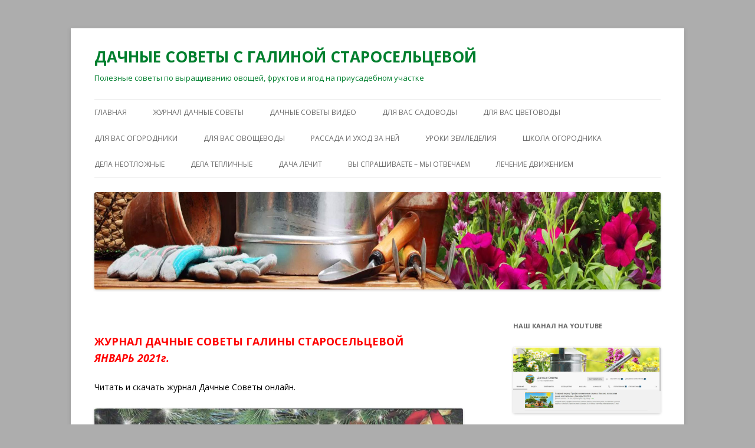

--- FILE ---
content_type: text/html; charset=UTF-8
request_url: http://staroselceva.ru/dachnye-sovety-yanvar-2021/
body_size: 15338
content:
<!DOCTYPE html>
<!--[if IE 7]>
<html class="ie ie7" lang="ru-RU">
<![endif]-->
<!--[if IE 8]>
<html class="ie ie8" lang="ru-RU">
<![endif]-->
<!--[if !(IE 7) & !(IE 8)]><!-->
<html lang="ru-RU">
<!--<![endif]-->
<head>
<meta charset="UTF-8" />
<meta name="viewport" content="width=device-width" />
<title>Дачные Советы Январь 2021 - ДАЧНЫЕ СОВЕТЫ С ГАЛИНОЙ СТАРОСЕЛЬЦЕВОЙ</title>
<link rel="profile" href="https://gmpg.org/xfn/11" />
<link rel="pingback" href="http://staroselceva.ru/xmlrpc.php">
<!--[if lt IE 9]>
<script src="http://staroselceva.ru/wp-content/themes/twentytwelve/js/html5.js?ver=3.7.0" type="text/javascript"></script>
<![endif]-->
<meta name='robots' content='index, follow, max-image-preview:large, max-snippet:-1, max-video-preview:-1' />

	<!-- This site is optimized with the Yoast SEO plugin v26.5 - https://yoast.com/wordpress/plugins/seo/ -->
	<meta name="description" content="На страницах сайта &quot;Дачные советы Галины Старосельцевой &quot; можно читать журналы онлайн про дачное хозяйство, сад, огород, и растения." />
	<link rel="canonical" href="http://staroselceva.ru/dachnye-sovety-yanvar-2021/" />
	<meta name="twitter:label1" content="Написано автором" />
	<meta name="twitter:data1" content="Старосельцева" />
	<meta name="twitter:label2" content="Примерное время для чтения" />
	<meta name="twitter:data2" content="7 минут" />
	<script type="application/ld+json" class="yoast-schema-graph">{"@context":"https://schema.org","@graph":[{"@type":"WebPage","@id":"http://staroselceva.ru/dachnye-sovety-yanvar-2021/","url":"http://staroselceva.ru/dachnye-sovety-yanvar-2021/","name":"Дачные Советы Январь 2021 - ДАЧНЫЕ СОВЕТЫ С ГАЛИНОЙ СТАРОСЕЛЬЦЕВОЙ","isPartOf":{"@id":"http://staroselceva.ru/#website"},"primaryImageOfPage":{"@id":"http://staroselceva.ru/dachnye-sovety-yanvar-2021/#primaryimage"},"image":{"@id":"http://staroselceva.ru/dachnye-sovety-yanvar-2021/#primaryimage"},"thumbnailUrl":"http://staroselceva.ru/wp-content/uploads/2021/02/dachnye-sovety-yanvar-20210001-751x1024.jpg","datePublished":"2021-02-25T08:06:56+00:00","dateModified":"2021-02-25T09:10:17+00:00","author":{"@id":"http://staroselceva.ru/#/schema/person/c2d1fba97393419a7b349783a8d7c89f"},"description":"На страницах сайта \"Дачные советы Галины Старосельцевой \" можно читать журналы онлайн про дачное хозяйство, сад, огород, и растения.","breadcrumb":{"@id":"http://staroselceva.ru/dachnye-sovety-yanvar-2021/#breadcrumb"},"inLanguage":"ru-RU","potentialAction":[{"@type":"ReadAction","target":["http://staroselceva.ru/dachnye-sovety-yanvar-2021/"]}]},{"@type":"ImageObject","inLanguage":"ru-RU","@id":"http://staroselceva.ru/dachnye-sovety-yanvar-2021/#primaryimage","url":"http://staroselceva.ru/wp-content/uploads/2021/02/dachnye-sovety-yanvar-20210001.jpg","contentUrl":"http://staroselceva.ru/wp-content/uploads/2021/02/dachnye-sovety-yanvar-20210001.jpg","width":1602,"height":2184,"caption":"ЖУРНАЛ ДАЧНЫЕ СОВЕТЫ ГАЛИНЫ СТАРОСЕЛЬЦЕВОЙ Январь 2021г."},{"@type":"BreadcrumbList","@id":"http://staroselceva.ru/dachnye-sovety-yanvar-2021/#breadcrumb","itemListElement":[{"@type":"ListItem","position":1,"name":"Главная страница","item":"http://staroselceva.ru/"},{"@type":"ListItem","position":2,"name":"Дачные Советы Январь 2021"}]},{"@type":"WebSite","@id":"http://staroselceva.ru/#website","url":"http://staroselceva.ru/","name":"ДАЧНЫЕ СОВЕТЫ С ГАЛИНОЙ СТАРОСЕЛЬЦЕВОЙ","description":"Полезные советы по выращиванию овощей, фруктов и ягод на приусадебном участке","potentialAction":[{"@type":"SearchAction","target":{"@type":"EntryPoint","urlTemplate":"http://staroselceva.ru/?s={search_term_string}"},"query-input":{"@type":"PropertyValueSpecification","valueRequired":true,"valueName":"search_term_string"}}],"inLanguage":"ru-RU"},{"@type":"Person","@id":"http://staroselceva.ru/#/schema/person/c2d1fba97393419a7b349783a8d7c89f","name":"Старосельцева","image":{"@type":"ImageObject","inLanguage":"ru-RU","@id":"http://staroselceva.ru/#/schema/person/image/","url":"https://secure.gravatar.com/avatar/2c63038dab20a2a61b7f9c183b16ebac89fada029813e2e8862cea18b73dbb82?s=96&r=g","contentUrl":"https://secure.gravatar.com/avatar/2c63038dab20a2a61b7f9c183b16ebac89fada029813e2e8862cea18b73dbb82?s=96&r=g","caption":"Старосельцева"},"sameAs":["http://staroselceva.ru/"]}]}</script>
	<!-- / Yoast SEO plugin. -->


<link rel='dns-prefetch' href='//fonts.googleapis.com' />
<link href='https://fonts.gstatic.com' crossorigin rel='preconnect' />
<link rel="alternate" type="application/rss+xml" title="ДАЧНЫЕ СОВЕТЫ С ГАЛИНОЙ СТАРОСЕЛЬЦЕВОЙ &raquo; Лента" href="http://staroselceva.ru/feed/" />
<link rel="alternate" type="application/rss+xml" title="ДАЧНЫЕ СОВЕТЫ С ГАЛИНОЙ СТАРОСЕЛЬЦЕВОЙ &raquo; Лента комментариев" href="http://staroselceva.ru/comments/feed/" />
<link rel="alternate" title="oEmbed (JSON)" type="application/json+oembed" href="http://staroselceva.ru/wp-json/oembed/1.0/embed?url=http%3A%2F%2Fstaroselceva.ru%2Fdachnye-sovety-yanvar-2021%2F" />
<link rel="alternate" title="oEmbed (XML)" type="text/xml+oembed" href="http://staroselceva.ru/wp-json/oembed/1.0/embed?url=http%3A%2F%2Fstaroselceva.ru%2Fdachnye-sovety-yanvar-2021%2F&#038;format=xml" />
<style id='wp-img-auto-sizes-contain-inline-css' type='text/css'>
img:is([sizes=auto i],[sizes^="auto," i]){contain-intrinsic-size:3000px 1500px}
/*# sourceURL=wp-img-auto-sizes-contain-inline-css */
</style>
<style id='wp-emoji-styles-inline-css' type='text/css'>

	img.wp-smiley, img.emoji {
		display: inline !important;
		border: none !important;
		box-shadow: none !important;
		height: 1em !important;
		width: 1em !important;
		margin: 0 0.07em !important;
		vertical-align: -0.1em !important;
		background: none !important;
		padding: 0 !important;
	}
/*# sourceURL=wp-emoji-styles-inline-css */
</style>
<style id='wp-block-library-inline-css' type='text/css'>
:root{--wp-block-synced-color:#7a00df;--wp-block-synced-color--rgb:122,0,223;--wp-bound-block-color:var(--wp-block-synced-color);--wp-editor-canvas-background:#ddd;--wp-admin-theme-color:#007cba;--wp-admin-theme-color--rgb:0,124,186;--wp-admin-theme-color-darker-10:#006ba1;--wp-admin-theme-color-darker-10--rgb:0,107,160.5;--wp-admin-theme-color-darker-20:#005a87;--wp-admin-theme-color-darker-20--rgb:0,90,135;--wp-admin-border-width-focus:2px}@media (min-resolution:192dpi){:root{--wp-admin-border-width-focus:1.5px}}.wp-element-button{cursor:pointer}:root .has-very-light-gray-background-color{background-color:#eee}:root .has-very-dark-gray-background-color{background-color:#313131}:root .has-very-light-gray-color{color:#eee}:root .has-very-dark-gray-color{color:#313131}:root .has-vivid-green-cyan-to-vivid-cyan-blue-gradient-background{background:linear-gradient(135deg,#00d084,#0693e3)}:root .has-purple-crush-gradient-background{background:linear-gradient(135deg,#34e2e4,#4721fb 50%,#ab1dfe)}:root .has-hazy-dawn-gradient-background{background:linear-gradient(135deg,#faaca8,#dad0ec)}:root .has-subdued-olive-gradient-background{background:linear-gradient(135deg,#fafae1,#67a671)}:root .has-atomic-cream-gradient-background{background:linear-gradient(135deg,#fdd79a,#004a59)}:root .has-nightshade-gradient-background{background:linear-gradient(135deg,#330968,#31cdcf)}:root .has-midnight-gradient-background{background:linear-gradient(135deg,#020381,#2874fc)}:root{--wp--preset--font-size--normal:16px;--wp--preset--font-size--huge:42px}.has-regular-font-size{font-size:1em}.has-larger-font-size{font-size:2.625em}.has-normal-font-size{font-size:var(--wp--preset--font-size--normal)}.has-huge-font-size{font-size:var(--wp--preset--font-size--huge)}.has-text-align-center{text-align:center}.has-text-align-left{text-align:left}.has-text-align-right{text-align:right}.has-fit-text{white-space:nowrap!important}#end-resizable-editor-section{display:none}.aligncenter{clear:both}.items-justified-left{justify-content:flex-start}.items-justified-center{justify-content:center}.items-justified-right{justify-content:flex-end}.items-justified-space-between{justify-content:space-between}.screen-reader-text{border:0;clip-path:inset(50%);height:1px;margin:-1px;overflow:hidden;padding:0;position:absolute;width:1px;word-wrap:normal!important}.screen-reader-text:focus{background-color:#ddd;clip-path:none;color:#444;display:block;font-size:1em;height:auto;left:5px;line-height:normal;padding:15px 23px 14px;text-decoration:none;top:5px;width:auto;z-index:100000}html :where(.has-border-color){border-style:solid}html :where([style*=border-top-color]){border-top-style:solid}html :where([style*=border-right-color]){border-right-style:solid}html :where([style*=border-bottom-color]){border-bottom-style:solid}html :where([style*=border-left-color]){border-left-style:solid}html :where([style*=border-width]){border-style:solid}html :where([style*=border-top-width]){border-top-style:solid}html :where([style*=border-right-width]){border-right-style:solid}html :where([style*=border-bottom-width]){border-bottom-style:solid}html :where([style*=border-left-width]){border-left-style:solid}html :where(img[class*=wp-image-]){height:auto;max-width:100%}:where(figure){margin:0 0 1em}html :where(.is-position-sticky){--wp-admin--admin-bar--position-offset:var(--wp-admin--admin-bar--height,0px)}@media screen and (max-width:600px){html :where(.is-position-sticky){--wp-admin--admin-bar--position-offset:0px}}

/*# sourceURL=wp-block-library-inline-css */
</style><style id='global-styles-inline-css' type='text/css'>
:root{--wp--preset--aspect-ratio--square: 1;--wp--preset--aspect-ratio--4-3: 4/3;--wp--preset--aspect-ratio--3-4: 3/4;--wp--preset--aspect-ratio--3-2: 3/2;--wp--preset--aspect-ratio--2-3: 2/3;--wp--preset--aspect-ratio--16-9: 16/9;--wp--preset--aspect-ratio--9-16: 9/16;--wp--preset--color--black: #000000;--wp--preset--color--cyan-bluish-gray: #abb8c3;--wp--preset--color--white: #fff;--wp--preset--color--pale-pink: #f78da7;--wp--preset--color--vivid-red: #cf2e2e;--wp--preset--color--luminous-vivid-orange: #ff6900;--wp--preset--color--luminous-vivid-amber: #fcb900;--wp--preset--color--light-green-cyan: #7bdcb5;--wp--preset--color--vivid-green-cyan: #00d084;--wp--preset--color--pale-cyan-blue: #8ed1fc;--wp--preset--color--vivid-cyan-blue: #0693e3;--wp--preset--color--vivid-purple: #9b51e0;--wp--preset--color--blue: #21759b;--wp--preset--color--dark-gray: #444;--wp--preset--color--medium-gray: #9f9f9f;--wp--preset--color--light-gray: #e6e6e6;--wp--preset--gradient--vivid-cyan-blue-to-vivid-purple: linear-gradient(135deg,rgb(6,147,227) 0%,rgb(155,81,224) 100%);--wp--preset--gradient--light-green-cyan-to-vivid-green-cyan: linear-gradient(135deg,rgb(122,220,180) 0%,rgb(0,208,130) 100%);--wp--preset--gradient--luminous-vivid-amber-to-luminous-vivid-orange: linear-gradient(135deg,rgb(252,185,0) 0%,rgb(255,105,0) 100%);--wp--preset--gradient--luminous-vivid-orange-to-vivid-red: linear-gradient(135deg,rgb(255,105,0) 0%,rgb(207,46,46) 100%);--wp--preset--gradient--very-light-gray-to-cyan-bluish-gray: linear-gradient(135deg,rgb(238,238,238) 0%,rgb(169,184,195) 100%);--wp--preset--gradient--cool-to-warm-spectrum: linear-gradient(135deg,rgb(74,234,220) 0%,rgb(151,120,209) 20%,rgb(207,42,186) 40%,rgb(238,44,130) 60%,rgb(251,105,98) 80%,rgb(254,248,76) 100%);--wp--preset--gradient--blush-light-purple: linear-gradient(135deg,rgb(255,206,236) 0%,rgb(152,150,240) 100%);--wp--preset--gradient--blush-bordeaux: linear-gradient(135deg,rgb(254,205,165) 0%,rgb(254,45,45) 50%,rgb(107,0,62) 100%);--wp--preset--gradient--luminous-dusk: linear-gradient(135deg,rgb(255,203,112) 0%,rgb(199,81,192) 50%,rgb(65,88,208) 100%);--wp--preset--gradient--pale-ocean: linear-gradient(135deg,rgb(255,245,203) 0%,rgb(182,227,212) 50%,rgb(51,167,181) 100%);--wp--preset--gradient--electric-grass: linear-gradient(135deg,rgb(202,248,128) 0%,rgb(113,206,126) 100%);--wp--preset--gradient--midnight: linear-gradient(135deg,rgb(2,3,129) 0%,rgb(40,116,252) 100%);--wp--preset--font-size--small: 13px;--wp--preset--font-size--medium: 20px;--wp--preset--font-size--large: 36px;--wp--preset--font-size--x-large: 42px;--wp--preset--spacing--20: 0.44rem;--wp--preset--spacing--30: 0.67rem;--wp--preset--spacing--40: 1rem;--wp--preset--spacing--50: 1.5rem;--wp--preset--spacing--60: 2.25rem;--wp--preset--spacing--70: 3.38rem;--wp--preset--spacing--80: 5.06rem;--wp--preset--shadow--natural: 6px 6px 9px rgba(0, 0, 0, 0.2);--wp--preset--shadow--deep: 12px 12px 50px rgba(0, 0, 0, 0.4);--wp--preset--shadow--sharp: 6px 6px 0px rgba(0, 0, 0, 0.2);--wp--preset--shadow--outlined: 6px 6px 0px -3px rgb(255, 255, 255), 6px 6px rgb(0, 0, 0);--wp--preset--shadow--crisp: 6px 6px 0px rgb(0, 0, 0);}:where(.is-layout-flex){gap: 0.5em;}:where(.is-layout-grid){gap: 0.5em;}body .is-layout-flex{display: flex;}.is-layout-flex{flex-wrap: wrap;align-items: center;}.is-layout-flex > :is(*, div){margin: 0;}body .is-layout-grid{display: grid;}.is-layout-grid > :is(*, div){margin: 0;}:where(.wp-block-columns.is-layout-flex){gap: 2em;}:where(.wp-block-columns.is-layout-grid){gap: 2em;}:where(.wp-block-post-template.is-layout-flex){gap: 1.25em;}:where(.wp-block-post-template.is-layout-grid){gap: 1.25em;}.has-black-color{color: var(--wp--preset--color--black) !important;}.has-cyan-bluish-gray-color{color: var(--wp--preset--color--cyan-bluish-gray) !important;}.has-white-color{color: var(--wp--preset--color--white) !important;}.has-pale-pink-color{color: var(--wp--preset--color--pale-pink) !important;}.has-vivid-red-color{color: var(--wp--preset--color--vivid-red) !important;}.has-luminous-vivid-orange-color{color: var(--wp--preset--color--luminous-vivid-orange) !important;}.has-luminous-vivid-amber-color{color: var(--wp--preset--color--luminous-vivid-amber) !important;}.has-light-green-cyan-color{color: var(--wp--preset--color--light-green-cyan) !important;}.has-vivid-green-cyan-color{color: var(--wp--preset--color--vivid-green-cyan) !important;}.has-pale-cyan-blue-color{color: var(--wp--preset--color--pale-cyan-blue) !important;}.has-vivid-cyan-blue-color{color: var(--wp--preset--color--vivid-cyan-blue) !important;}.has-vivid-purple-color{color: var(--wp--preset--color--vivid-purple) !important;}.has-black-background-color{background-color: var(--wp--preset--color--black) !important;}.has-cyan-bluish-gray-background-color{background-color: var(--wp--preset--color--cyan-bluish-gray) !important;}.has-white-background-color{background-color: var(--wp--preset--color--white) !important;}.has-pale-pink-background-color{background-color: var(--wp--preset--color--pale-pink) !important;}.has-vivid-red-background-color{background-color: var(--wp--preset--color--vivid-red) !important;}.has-luminous-vivid-orange-background-color{background-color: var(--wp--preset--color--luminous-vivid-orange) !important;}.has-luminous-vivid-amber-background-color{background-color: var(--wp--preset--color--luminous-vivid-amber) !important;}.has-light-green-cyan-background-color{background-color: var(--wp--preset--color--light-green-cyan) !important;}.has-vivid-green-cyan-background-color{background-color: var(--wp--preset--color--vivid-green-cyan) !important;}.has-pale-cyan-blue-background-color{background-color: var(--wp--preset--color--pale-cyan-blue) !important;}.has-vivid-cyan-blue-background-color{background-color: var(--wp--preset--color--vivid-cyan-blue) !important;}.has-vivid-purple-background-color{background-color: var(--wp--preset--color--vivid-purple) !important;}.has-black-border-color{border-color: var(--wp--preset--color--black) !important;}.has-cyan-bluish-gray-border-color{border-color: var(--wp--preset--color--cyan-bluish-gray) !important;}.has-white-border-color{border-color: var(--wp--preset--color--white) !important;}.has-pale-pink-border-color{border-color: var(--wp--preset--color--pale-pink) !important;}.has-vivid-red-border-color{border-color: var(--wp--preset--color--vivid-red) !important;}.has-luminous-vivid-orange-border-color{border-color: var(--wp--preset--color--luminous-vivid-orange) !important;}.has-luminous-vivid-amber-border-color{border-color: var(--wp--preset--color--luminous-vivid-amber) !important;}.has-light-green-cyan-border-color{border-color: var(--wp--preset--color--light-green-cyan) !important;}.has-vivid-green-cyan-border-color{border-color: var(--wp--preset--color--vivid-green-cyan) !important;}.has-pale-cyan-blue-border-color{border-color: var(--wp--preset--color--pale-cyan-blue) !important;}.has-vivid-cyan-blue-border-color{border-color: var(--wp--preset--color--vivid-cyan-blue) !important;}.has-vivid-purple-border-color{border-color: var(--wp--preset--color--vivid-purple) !important;}.has-vivid-cyan-blue-to-vivid-purple-gradient-background{background: var(--wp--preset--gradient--vivid-cyan-blue-to-vivid-purple) !important;}.has-light-green-cyan-to-vivid-green-cyan-gradient-background{background: var(--wp--preset--gradient--light-green-cyan-to-vivid-green-cyan) !important;}.has-luminous-vivid-amber-to-luminous-vivid-orange-gradient-background{background: var(--wp--preset--gradient--luminous-vivid-amber-to-luminous-vivid-orange) !important;}.has-luminous-vivid-orange-to-vivid-red-gradient-background{background: var(--wp--preset--gradient--luminous-vivid-orange-to-vivid-red) !important;}.has-very-light-gray-to-cyan-bluish-gray-gradient-background{background: var(--wp--preset--gradient--very-light-gray-to-cyan-bluish-gray) !important;}.has-cool-to-warm-spectrum-gradient-background{background: var(--wp--preset--gradient--cool-to-warm-spectrum) !important;}.has-blush-light-purple-gradient-background{background: var(--wp--preset--gradient--blush-light-purple) !important;}.has-blush-bordeaux-gradient-background{background: var(--wp--preset--gradient--blush-bordeaux) !important;}.has-luminous-dusk-gradient-background{background: var(--wp--preset--gradient--luminous-dusk) !important;}.has-pale-ocean-gradient-background{background: var(--wp--preset--gradient--pale-ocean) !important;}.has-electric-grass-gradient-background{background: var(--wp--preset--gradient--electric-grass) !important;}.has-midnight-gradient-background{background: var(--wp--preset--gradient--midnight) !important;}.has-small-font-size{font-size: var(--wp--preset--font-size--small) !important;}.has-medium-font-size{font-size: var(--wp--preset--font-size--medium) !important;}.has-large-font-size{font-size: var(--wp--preset--font-size--large) !important;}.has-x-large-font-size{font-size: var(--wp--preset--font-size--x-large) !important;}
/*# sourceURL=global-styles-inline-css */
</style>

<style id='classic-theme-styles-inline-css' type='text/css'>
/*! This file is auto-generated */
.wp-block-button__link{color:#fff;background-color:#32373c;border-radius:9999px;box-shadow:none;text-decoration:none;padding:calc(.667em + 2px) calc(1.333em + 2px);font-size:1.125em}.wp-block-file__button{background:#32373c;color:#fff;text-decoration:none}
/*# sourceURL=/wp-includes/css/classic-themes.min.css */
</style>
<link rel='stylesheet' id='cptch_stylesheet-css' href='http://staroselceva.ru/wp-content/plugins/captcha/css/front_end_style.css?ver=4.4.5' type='text/css' media='all' />
<link rel='stylesheet' id='dashicons-css' href='http://staroselceva.ru/wp-includes/css/dashicons.min.css?ver=6.9' type='text/css' media='all' />
<link rel='stylesheet' id='cptch_desktop_style-css' href='http://staroselceva.ru/wp-content/plugins/captcha/css/desktop_style.css?ver=4.4.5' type='text/css' media='all' />
<link rel='stylesheet' id='contact-form-7-css' href='http://staroselceva.ru/wp-content/plugins/contact-form-7/includes/css/styles.css?ver=6.1.4' type='text/css' media='all' />
<link rel='stylesheet' id='jquery-smooth-scroll-css' href='http://staroselceva.ru/wp-content/plugins/jquery-smooth-scroll/css/style.css?ver=6.9' type='text/css' media='all' />
<link rel='stylesheet' id='twentytwelve-fonts-css' href='https://fonts.googleapis.com/css?family=Open+Sans%3A400italic%2C700italic%2C400%2C700&#038;subset=latin%2Clatin-ext%2Ccyrillic%2Ccyrillic-ext&#038;display=fallback' type='text/css' media='all' />
<link rel='stylesheet' id='twentytwelve-style-css' href='http://staroselceva.ru/wp-content/themes/twentytwelve/style.css?ver=20190507' type='text/css' media='all' />
<link rel='stylesheet' id='twentytwelve-block-style-css' href='http://staroselceva.ru/wp-content/themes/twentytwelve/css/blocks.css?ver=20190406' type='text/css' media='all' />
<script type="text/javascript" id="jquery-core-js-extra">
/* <![CDATA[ */
var theme_data = {"themeLogo":""};
//# sourceURL=jquery-core-js-extra
/* ]]> */
</script>
<script type="text/javascript" src="http://staroselceva.ru/wp-includes/js/jquery/jquery.min.js?ver=3.7.1" id="jquery-core-js"></script>
<script type="text/javascript" src="http://staroselceva.ru/wp-includes/js/jquery/jquery-migrate.min.js?ver=3.4.1" id="jquery-migrate-js"></script>
<script type="text/javascript" id="jquery-js-after">
/* <![CDATA[ */
jQuery(document).ready(function() {
	jQuery(".eaa7b883f976a6bdd99072b282b307ef").click(function() {
		jQuery.post(
			"http://staroselceva.ru/wp-admin/admin-ajax.php", {
				"action": "quick_adsense_onpost_ad_click",
				"quick_adsense_onpost_ad_index": jQuery(this).attr("data-index"),
				"quick_adsense_nonce": "cd5a42dbdc",
			}, function(response) { }
		);
	});
});

//# sourceURL=jquery-js-after
/* ]]> */
</script>
<link rel="https://api.w.org/" href="http://staroselceva.ru/wp-json/" /><link rel="alternate" title="JSON" type="application/json" href="http://staroselceva.ru/wp-json/wp/v2/posts/2847" /><link rel="EditURI" type="application/rsd+xml" title="RSD" href="http://staroselceva.ru/xmlrpc.php?rsd" />
<meta name="generator" content="WordPress 6.9" />
<link rel='shortlink' href='http://staroselceva.ru/?p=2847' />
	<style type="text/css" id="twentytwelve-header-css">
			.site-header h1 a,
		.site-header h2 {
			color: #007f2e;
		}
		</style>
	<style type="text/css" id="custom-background-css">
body.custom-background { background-color: #adadad; }
</style>
	<link rel="icon" href="http://staroselceva.ru/wp-content/uploads/2016/04/cropped-советы-с-Галиной-Старосельцевой-2-32x32.png" sizes="32x32" />
<link rel="icon" href="http://staroselceva.ru/wp-content/uploads/2016/04/cropped-советы-с-Галиной-Старосельцевой-2-192x192.png" sizes="192x192" />
<link rel="apple-touch-icon" href="http://staroselceva.ru/wp-content/uploads/2016/04/cropped-советы-с-Галиной-Старосельцевой-2-180x180.png" />
<meta name="msapplication-TileImage" content="http://staroselceva.ru/wp-content/uploads/2016/04/cropped-советы-с-Галиной-Старосельцевой-2-270x270.png" />
<!-- Dojo Digital Hide Title -->
<script type="text/javascript">
	jQuery(document).ready(function($){

		if( $('.entry-title').length != 0 ) {
			$('.entry-title span.dojodigital_toggle_title').parents('.entry-title:first').hide();
		} else {
			$('h1 span.dojodigital_toggle_title').parents('h1:first').hide();
			$('h2 span.dojodigital_toggle_title').parents('h2:first').hide();
		}

	});
</script>
<noscript><style type="text/css"> .entry-title { display:none !important; }</style></noscript>
<style type="text/css"> body.dojo-hide-title .entry-title { display:none !important; }</style>
<!-- END Dojo Digital Hide Title -->

			</head>

<body class="wp-singular post-template-default single single-post postid-2847 single-format-standard custom-background wp-embed-responsive wp-theme-twentytwelve custom-font-enabled single-author dojo-hide-title">
<div id="page" class="hfeed site">
	<header id="masthead" class="site-header">
		<hgroup>
			<h1 class="site-title"><a href="http://staroselceva.ru/" title="ДАЧНЫЕ СОВЕТЫ С ГАЛИНОЙ СТАРОСЕЛЬЦЕВОЙ" rel="home">ДАЧНЫЕ СОВЕТЫ С ГАЛИНОЙ СТАРОСЕЛЬЦЕВОЙ</a></h1>
			<h2 class="site-description">Полезные советы по выращиванию овощей, фруктов и ягод на приусадебном участке</h2>
		</hgroup>

		<nav id="site-navigation" class="main-navigation">
			<button class="menu-toggle">Меню</button>
			<a class="assistive-text" href="#content" title="Перейти к содержимому">Перейти к содержимому</a>
			<div class="menu-menyu-1-container"><ul id="menu-menyu-1" class="nav-menu"><li id="menu-item-553" class="menu-item menu-item-type-custom menu-item-object-custom menu-item-home menu-item-553"><a href="http://staroselceva.ru/">Главная</a></li>
<li id="menu-item-2294" class="menu-item menu-item-type-taxonomy menu-item-object-category current-post-ancestor current-menu-parent current-post-parent menu-item-2294"><a href="http://staroselceva.ru/category/zhurnal-dachnye-sovety/">ЖУРНАЛ ДАЧНЫЕ СОВЕТЫ</a></li>
<li id="menu-item-556" class="menu-item menu-item-type-taxonomy menu-item-object-category menu-item-556"><a href="http://staroselceva.ru/category/galina-staroselceva-dachnye-sovety-video/">ДАЧНЫЕ СОВЕТЫ ВИДЕО</a></li>
<li id="menu-item-560" class="menu-item menu-item-type-taxonomy menu-item-object-category menu-item-560"><a href="http://staroselceva.ru/category/dlya-vas-sadovody/">ДЛЯ ВАС САДОВОДЫ</a></li>
<li id="menu-item-561" class="menu-item menu-item-type-taxonomy menu-item-object-category menu-item-561"><a href="http://staroselceva.ru/category/dlya-vas-cvetovody/">ДЛЯ ВАС ЦВЕТОВОДЫ</a></li>
<li id="menu-item-1060" class="menu-item menu-item-type-taxonomy menu-item-object-category menu-item-1060"><a href="http://staroselceva.ru/category/dlya-vas-ogorodniki/">ДЛЯ ВАС ОГОРОДНИКИ</a></li>
<li id="menu-item-731" class="menu-item menu-item-type-taxonomy menu-item-object-category menu-item-731"><a href="http://staroselceva.ru/category/dlya-vas-ovoshhevody/">ДЛЯ ВАС ОВОЩЕВОДЫ</a></li>
<li id="menu-item-563" class="menu-item menu-item-type-taxonomy menu-item-object-category menu-item-563"><a href="http://staroselceva.ru/category/rassada-i-uxod-za-nej/">РАССАДА И УХОД ЗА НЕЙ</a></li>
<li id="menu-item-1054" class="menu-item menu-item-type-taxonomy menu-item-object-category menu-item-1054"><a href="http://staroselceva.ru/category/uroki-zemledeliya/">УРОКИ ЗЕМЛЕДЕЛИЯ</a></li>
<li id="menu-item-564" class="menu-item menu-item-type-taxonomy menu-item-object-category menu-item-564"><a href="http://staroselceva.ru/category/shkola-ogorodnika/">ШКОЛА ОГОРОДНИКА</a></li>
<li id="menu-item-559" class="menu-item menu-item-type-taxonomy menu-item-object-category menu-item-559"><a href="http://staroselceva.ru/category/dela-neotlozhnye/">ДЕЛА НЕОТЛОЖНЫЕ</a></li>
<li id="menu-item-1232" class="menu-item menu-item-type-taxonomy menu-item-object-category menu-item-1232"><a href="http://staroselceva.ru/category/dela-teplichnye/">ДЕЛА ТЕПЛИЧНЫЕ</a></li>
<li id="menu-item-558" class="menu-item menu-item-type-taxonomy menu-item-object-category menu-item-558"><a href="http://staroselceva.ru/category/dacha-lechit/">ДАЧА ЛЕЧИТ</a></li>
<li id="menu-item-557" class="menu-item menu-item-type-taxonomy menu-item-object-category menu-item-557"><a href="http://staroselceva.ru/category/vy-sprashivaete-my-otvechaem/">ВЫ СПРАШИВАЕТЕ – МЫ ОТВЕЧАЕМ</a></li>
<li id="menu-item-562" class="menu-item menu-item-type-taxonomy menu-item-object-category menu-item-562"><a href="http://staroselceva.ru/category/lechenie-dvizheniem/">ЛЕЧЕНИЕ ДВИЖЕНИЕМ</a></li>
</ul></div>		</nav><!-- #site-navigation -->

				<a href="http://staroselceva.ru/"><img src="http://staroselceva.ru/wp-content/uploads/2016/09/starocelcevaru.jpg" class="header-image" width="1456" height="250" alt="ДАЧНЫЕ СОВЕТЫ С ГАЛИНОЙ СТАРОСЕЛЬЦЕВОЙ" /></a>
			</header><!-- #masthead -->

	<div id="main" class="wrapper">

	<div id="primary" class="site-content">
		<div id="content" role="main">

			
				
	<article id="post-2847" class="post-2847 post type-post status-publish format-standard hentry category-zhurnal-dachnye-sovety category-zhurnal-dachnye-sovety-za-2021 tag-dachnye-sovety">
				<header class="entry-header">
			
						<h1 class="entry-title"><span class="dojodigital_toggle_title">Дачные Советы Январь 2021</span></h1>
								</header><!-- .entry-header -->

				<div class="entry-content">
			<h2><span style="color: #ff0000;">ЖУРНАЛ ДАЧНЫЕ СОВЕТЫ ГАЛИНЫ СТАРОСЕЛЬЦЕВОЙ</span><br />
<em><span style="color: #ff0000;">ЯНВАРЬ 2021г.</span></em></h2>
<p><span style="color: #000000;">Читать и скачать журнал Дачные Советы онлайн.</span></p>
<div class='code-block code-block-1' style='margin: 8px 0; clear: both;'>

<script async src="//pagead2.googlesyndication.com/
pagead/js/adsbygoogle.js"></script>
<script>
(adsbygoogle = window.adsbygoogle || []).push({
google_ad_client: "pub-4899850539161975",
enable_page_level_ads: true
});
</script></div>
<p><a href="http://staroselceva.ru/wp-content/uploads/2021/02/dachnye-sovety-yanvar-20210001.jpg"><img fetchpriority="high" decoding="async" class="alignnone size-large wp-image-2849" src="http://staroselceva.ru/wp-content/uploads/2021/02/dachnye-sovety-yanvar-20210001-751x1024.jpg" alt="ЖУРНАЛ ДАЧНЫЕ СОВЕТЫ ГАЛИНЫ СТАРОСЕЛЬЦЕВОЙ Январь 2021г." width="625" height="852" srcset="http://staroselceva.ru/wp-content/uploads/2021/02/dachnye-sovety-yanvar-20210001-751x1024.jpg 751w, http://staroselceva.ru/wp-content/uploads/2021/02/dachnye-sovety-yanvar-20210001-220x300.jpg 220w, http://staroselceva.ru/wp-content/uploads/2021/02/dachnye-sovety-yanvar-20210001-768x1047.jpg 768w, http://staroselceva.ru/wp-content/uploads/2021/02/dachnye-sovety-yanvar-20210001-1127x1536.jpg 1127w, http://staroselceva.ru/wp-content/uploads/2021/02/dachnye-sovety-yanvar-20210001-1502x2048.jpg 1502w, http://staroselceva.ru/wp-content/uploads/2021/02/dachnye-sovety-yanvar-20210001-624x851.jpg 624w, http://staroselceva.ru/wp-content/uploads/2021/02/dachnye-sovety-yanvar-20210001.jpg 1602w" sizes="(max-width: 625px) 100vw, 625px" /></a></p>
<p><span id="more-2847"></span></p>
<p><a href="http://staroselceva.ru/wp-content/uploads/2021/02/dachnye-sovety-yanvar-20210002.jpg"><img decoding="async" class="alignnone size-large wp-image-2850" src="http://staroselceva.ru/wp-content/uploads/2021/02/dachnye-sovety-yanvar-20210002-684x1024.jpg" alt="ЖУРНАЛ ДАЧНЫЕ СОВЕТЫ ГАЛИНЫ СТАРОСЕЛЬЦЕВОЙ Январь 2021г." width="625" height="936" srcset="http://staroselceva.ru/wp-content/uploads/2021/02/dachnye-sovety-yanvar-20210002-684x1024.jpg 684w, http://staroselceva.ru/wp-content/uploads/2021/02/dachnye-sovety-yanvar-20210002-200x300.jpg 200w, http://staroselceva.ru/wp-content/uploads/2021/02/dachnye-sovety-yanvar-20210002-768x1150.jpg 768w, http://staroselceva.ru/wp-content/uploads/2021/02/dachnye-sovety-yanvar-20210002-1026x1536.jpg 1026w, http://staroselceva.ru/wp-content/uploads/2021/02/dachnye-sovety-yanvar-20210002-1368x2048.jpg 1368w, http://staroselceva.ru/wp-content/uploads/2021/02/dachnye-sovety-yanvar-20210002-624x934.jpg 624w, http://staroselceva.ru/wp-content/uploads/2021/02/dachnye-sovety-yanvar-20210002.jpg 1411w" sizes="(max-width: 625px) 100vw, 625px" /></a></p>
<p><a href="http://staroselceva.ru/wp-content/uploads/2021/02/dachnye-sovety-yanvar-20210003.jpg"><img decoding="async" class="alignnone size-large wp-image-2851" src="http://staroselceva.ru/wp-content/uploads/2021/02/dachnye-sovety-yanvar-20210003-685x1024.jpg" alt="ЖУРНАЛ ДАЧНЫЕ СОВЕТЫ ГАЛИНЫ СТАРОСЕЛЬЦЕВОЙ Январь 2021г." width="625" height="934" srcset="http://staroselceva.ru/wp-content/uploads/2021/02/dachnye-sovety-yanvar-20210003-685x1024.jpg 685w, http://staroselceva.ru/wp-content/uploads/2021/02/dachnye-sovety-yanvar-20210003-201x300.jpg 201w, http://staroselceva.ru/wp-content/uploads/2021/02/dachnye-sovety-yanvar-20210003-768x1147.jpg 768w, http://staroselceva.ru/wp-content/uploads/2021/02/dachnye-sovety-yanvar-20210003-1028x1536.jpg 1028w, http://staroselceva.ru/wp-content/uploads/2021/02/dachnye-sovety-yanvar-20210003-1371x2048.jpg 1371w, http://staroselceva.ru/wp-content/uploads/2021/02/dachnye-sovety-yanvar-20210003-624x932.jpg 624w, http://staroselceva.ru/wp-content/uploads/2021/02/dachnye-sovety-yanvar-20210003.jpg 1405w" sizes="(max-width: 625px) 100vw, 625px" /></a></p>
<p><a href="http://staroselceva.ru/wp-content/uploads/2021/02/dachnye-sovety-yanvar-20210004.jpg"><img loading="lazy" decoding="async" class="alignnone size-large wp-image-2852" src="http://staroselceva.ru/wp-content/uploads/2021/02/dachnye-sovety-yanvar-20210004-686x1024.jpg" alt="ЖУРНАЛ ДАЧНЫЕ СОВЕТЫ ГАЛИНЫ СТАРОСЕЛЬЦЕВОЙ Январь 2021г." width="625" height="933" srcset="http://staroselceva.ru/wp-content/uploads/2021/02/dachnye-sovety-yanvar-20210004-686x1024.jpg 686w, http://staroselceva.ru/wp-content/uploads/2021/02/dachnye-sovety-yanvar-20210004-201x300.jpg 201w, http://staroselceva.ru/wp-content/uploads/2021/02/dachnye-sovety-yanvar-20210004-768x1147.jpg 768w, http://staroselceva.ru/wp-content/uploads/2021/02/dachnye-sovety-yanvar-20210004-1029x1536.jpg 1029w, http://staroselceva.ru/wp-content/uploads/2021/02/dachnye-sovety-yanvar-20210004-1372x2048.jpg 1372w, http://staroselceva.ru/wp-content/uploads/2021/02/dachnye-sovety-yanvar-20210004-624x932.jpg 624w, http://staroselceva.ru/wp-content/uploads/2021/02/dachnye-sovety-yanvar-20210004.jpg 1410w" sizes="auto, (max-width: 625px) 100vw, 625px" /></a></p>
<p><a href="http://staroselceva.ru/wp-content/uploads/2021/02/dachnye-sovety-yanvar-20210005.jpg"><img loading="lazy" decoding="async" class="alignnone size-large wp-image-2853" src="http://staroselceva.ru/wp-content/uploads/2021/02/dachnye-sovety-yanvar-20210005-680x1024.jpg" alt="ЖУРНАЛ ДАЧНЫЕ СОВЕТЫ ГАЛИНЫ СТАРОСЕЛЬЦЕВОЙ Январь 2021г." width="625" height="941" srcset="http://staroselceva.ru/wp-content/uploads/2021/02/dachnye-sovety-yanvar-20210005-680x1024.jpg 680w, http://staroselceva.ru/wp-content/uploads/2021/02/dachnye-sovety-yanvar-20210005-199x300.jpg 199w, http://staroselceva.ru/wp-content/uploads/2021/02/dachnye-sovety-yanvar-20210005-768x1157.jpg 768w, http://staroselceva.ru/wp-content/uploads/2021/02/dachnye-sovety-yanvar-20210005-1020x1536.jpg 1020w, http://staroselceva.ru/wp-content/uploads/2021/02/dachnye-sovety-yanvar-20210005-1360x2048.jpg 1360w, http://staroselceva.ru/wp-content/uploads/2021/02/dachnye-sovety-yanvar-20210005-624x940.jpg 624w, http://staroselceva.ru/wp-content/uploads/2021/02/dachnye-sovety-yanvar-20210005.jpg 1403w" sizes="auto, (max-width: 625px) 100vw, 625px" /></a></p>
<p><a href="http://staroselceva.ru/wp-content/uploads/2021/02/dachnye-sovety-yanvar-20210006.jpg"><img loading="lazy" decoding="async" class="alignnone size-large wp-image-2854" src="http://staroselceva.ru/wp-content/uploads/2021/02/dachnye-sovety-yanvar-20210006-682x1024.jpg" alt="ЖУРНАЛ ДАЧНЫЕ СОВЕТЫ ГАЛИНЫ СТАРОСЕЛЬЦЕВОЙ Январь 2021г." width="625" height="938" srcset="http://staroselceva.ru/wp-content/uploads/2021/02/dachnye-sovety-yanvar-20210006-682x1024.jpg 682w, http://staroselceva.ru/wp-content/uploads/2021/02/dachnye-sovety-yanvar-20210006-200x300.jpg 200w, http://staroselceva.ru/wp-content/uploads/2021/02/dachnye-sovety-yanvar-20210006-768x1154.jpg 768w, http://staroselceva.ru/wp-content/uploads/2021/02/dachnye-sovety-yanvar-20210006-1022x1536.jpg 1022w, http://staroselceva.ru/wp-content/uploads/2021/02/dachnye-sovety-yanvar-20210006-1363x2048.jpg 1363w, http://staroselceva.ru/wp-content/uploads/2021/02/dachnye-sovety-yanvar-20210006.jpg 1401w" sizes="auto, (max-width: 625px) 100vw, 625px" /></a></p>
<p><a href="http://staroselceva.ru/wp-content/uploads/2021/02/dachnye-sovety-yanvar-20210007.jpg"><img loading="lazy" decoding="async" class="alignnone size-large wp-image-2855" src="http://staroselceva.ru/wp-content/uploads/2021/02/dachnye-sovety-yanvar-20210007-690x1024.jpg" alt="ЖУРНАЛ ДАЧНЫЕ СОВЕТЫ ГАЛИНЫ СТАРОСЕЛЬЦЕВОЙ Январь 2021г." width="625" height="928" srcset="http://staroselceva.ru/wp-content/uploads/2021/02/dachnye-sovety-yanvar-20210007-690x1024.jpg 690w, http://staroselceva.ru/wp-content/uploads/2021/02/dachnye-sovety-yanvar-20210007-202x300.jpg 202w, http://staroselceva.ru/wp-content/uploads/2021/02/dachnye-sovety-yanvar-20210007-768x1141.jpg 768w, http://staroselceva.ru/wp-content/uploads/2021/02/dachnye-sovety-yanvar-20210007-1034x1536.jpg 1034w, http://staroselceva.ru/wp-content/uploads/2021/02/dachnye-sovety-yanvar-20210007-1379x2048.jpg 1379w, http://staroselceva.ru/wp-content/uploads/2021/02/dachnye-sovety-yanvar-20210007-624x927.jpg 624w, http://staroselceva.ru/wp-content/uploads/2021/02/dachnye-sovety-yanvar-20210007.jpg 1408w" sizes="auto, (max-width: 625px) 100vw, 625px" /></a></p>
<p><a href="http://staroselceva.ru/wp-content/uploads/2021/02/dachnye-sovety-yanvar-20210008.jpg"><img loading="lazy" decoding="async" class="alignnone size-large wp-image-2856" src="http://staroselceva.ru/wp-content/uploads/2021/02/dachnye-sovety-yanvar-20210008-691x1024.jpg" alt="ЖУРНАЛ ДАЧНЫЕ СОВЕТЫ ГАЛИНЫ СТАРОСЕЛЬЦЕВОЙ Январь 2021г." width="625" height="926" srcset="http://staroselceva.ru/wp-content/uploads/2021/02/dachnye-sovety-yanvar-20210008-691x1024.jpg 691w, http://staroselceva.ru/wp-content/uploads/2021/02/dachnye-sovety-yanvar-20210008-202x300.jpg 202w, http://staroselceva.ru/wp-content/uploads/2021/02/dachnye-sovety-yanvar-20210008-768x1138.jpg 768w, http://staroselceva.ru/wp-content/uploads/2021/02/dachnye-sovety-yanvar-20210008-1036x1536.jpg 1036w, http://staroselceva.ru/wp-content/uploads/2021/02/dachnye-sovety-yanvar-20210008-1382x2048.jpg 1382w, http://staroselceva.ru/wp-content/uploads/2021/02/dachnye-sovety-yanvar-20210008-624x925.jpg 624w, http://staroselceva.ru/wp-content/uploads/2021/02/dachnye-sovety-yanvar-20210008.jpg 1422w" sizes="auto, (max-width: 625px) 100vw, 625px" /></a></p>
<p><a href="http://staroselceva.ru/wp-content/uploads/2021/02/dachnye-sovety-yanvar-20210009.jpg"><img loading="lazy" decoding="async" class="alignnone size-large wp-image-2857" src="http://staroselceva.ru/wp-content/uploads/2021/02/dachnye-sovety-yanvar-20210009-696x1024.jpg" alt="ЖУРНАЛ ДАЧНЫЕ СОВЕТЫ ГАЛИНЫ СТАРОСЕЛЬЦЕВОЙ Январь 2021г." width="625" height="920" srcset="http://staroselceva.ru/wp-content/uploads/2021/02/dachnye-sovety-yanvar-20210009-696x1024.jpg 696w, http://staroselceva.ru/wp-content/uploads/2021/02/dachnye-sovety-yanvar-20210009-204x300.jpg 204w, http://staroselceva.ru/wp-content/uploads/2021/02/dachnye-sovety-yanvar-20210009-768x1129.jpg 768w, http://staroselceva.ru/wp-content/uploads/2021/02/dachnye-sovety-yanvar-20210009-1045x1536.jpg 1045w, http://staroselceva.ru/wp-content/uploads/2021/02/dachnye-sovety-yanvar-20210009-1393x2048.jpg 1393w, http://staroselceva.ru/wp-content/uploads/2021/02/dachnye-sovety-yanvar-20210009.jpg 1431w" sizes="auto, (max-width: 625px) 100vw, 625px" /></a></p>
<p><a href="http://staroselceva.ru/wp-content/uploads/2021/02/dachnye-sovety-yanvar-20210010.jpg"><img loading="lazy" decoding="async" class="alignnone size-large wp-image-2858" src="http://staroselceva.ru/wp-content/uploads/2021/02/dachnye-sovety-yanvar-20210010-697x1024.jpg" alt="ЖУРНАЛ ДАЧНЫЕ СОВЕТЫ ГАЛИНЫ СТАРОСЕЛЬЦЕВОЙ Январь 2021г." width="625" height="918" srcset="http://staroselceva.ru/wp-content/uploads/2021/02/dachnye-sovety-yanvar-20210010-697x1024.jpg 697w, http://staroselceva.ru/wp-content/uploads/2021/02/dachnye-sovety-yanvar-20210010-204x300.jpg 204w, http://staroselceva.ru/wp-content/uploads/2021/02/dachnye-sovety-yanvar-20210010-768x1129.jpg 768w, http://staroselceva.ru/wp-content/uploads/2021/02/dachnye-sovety-yanvar-20210010-1045x1536.jpg 1045w, http://staroselceva.ru/wp-content/uploads/2021/02/dachnye-sovety-yanvar-20210010-1393x2048.jpg 1393w, http://staroselceva.ru/wp-content/uploads/2021/02/dachnye-sovety-yanvar-20210010-624x917.jpg 624w, http://staroselceva.ru/wp-content/uploads/2021/02/dachnye-sovety-yanvar-20210010.jpg 1425w" sizes="auto, (max-width: 625px) 100vw, 625px" /></a></p>
<p><a href="http://staroselceva.ru/wp-content/uploads/2021/02/dachnye-sovety-yanvar-20210011.jpg"><img loading="lazy" decoding="async" class="alignnone size-large wp-image-2859" src="http://staroselceva.ru/wp-content/uploads/2021/02/dachnye-sovety-yanvar-20210011-692x1024.jpg" alt="ЖУРНАЛ ДАЧНЫЕ СОВЕТЫ ГАЛИНЫ СТАРОСЕЛЬЦЕВОЙ Январь 2021г." width="625" height="925" srcset="http://staroselceva.ru/wp-content/uploads/2021/02/dachnye-sovety-yanvar-20210011-692x1024.jpg 692w, http://staroselceva.ru/wp-content/uploads/2021/02/dachnye-sovety-yanvar-20210011-203x300.jpg 203w, http://staroselceva.ru/wp-content/uploads/2021/02/dachnye-sovety-yanvar-20210011-768x1136.jpg 768w, http://staroselceva.ru/wp-content/uploads/2021/02/dachnye-sovety-yanvar-20210011-1039x1536.jpg 1039w, http://staroselceva.ru/wp-content/uploads/2021/02/dachnye-sovety-yanvar-20210011-1385x2048.jpg 1385w, http://staroselceva.ru/wp-content/uploads/2021/02/dachnye-sovety-yanvar-20210011-624x923.jpg 624w, http://staroselceva.ru/wp-content/uploads/2021/02/dachnye-sovety-yanvar-20210011.jpg 1420w" sizes="auto, (max-width: 625px) 100vw, 625px" /></a></p>
<p><a href="http://staroselceva.ru/wp-content/uploads/2021/02/dachnye-sovety-yanvar-20210012.jpg"><img loading="lazy" decoding="async" class="alignnone size-large wp-image-2860" src="http://staroselceva.ru/wp-content/uploads/2021/02/dachnye-sovety-yanvar-20210012-675x1024.jpg" alt="ЖУРНАЛ ДАЧНЫЕ СОВЕТЫ ГАЛИНЫ СТАРОСЕЛЬЦЕВОЙ Январь 2021г." width="625" height="948" srcset="http://staroselceva.ru/wp-content/uploads/2021/02/dachnye-sovety-yanvar-20210012-675x1024.jpg 675w, http://staroselceva.ru/wp-content/uploads/2021/02/dachnye-sovety-yanvar-20210012-198x300.jpg 198w, http://staroselceva.ru/wp-content/uploads/2021/02/dachnye-sovety-yanvar-20210012-768x1165.jpg 768w, http://staroselceva.ru/wp-content/uploads/2021/02/dachnye-sovety-yanvar-20210012-1013x1536.jpg 1013w, http://staroselceva.ru/wp-content/uploads/2021/02/dachnye-sovety-yanvar-20210012-1351x2048.jpg 1351w, http://staroselceva.ru/wp-content/uploads/2021/02/dachnye-sovety-yanvar-20210012-624x946.jpg 624w, http://staroselceva.ru/wp-content/uploads/2021/02/dachnye-sovety-yanvar-20210012.jpg 1408w" sizes="auto, (max-width: 625px) 100vw, 625px" /></a></p>
<p><a href="http://staroselceva.ru/wp-content/uploads/2021/02/dachnye-sovety-yanvar-20210013.jpg"><img loading="lazy" decoding="async" class="alignnone size-large wp-image-2861" src="http://staroselceva.ru/wp-content/uploads/2021/02/dachnye-sovety-yanvar-20210013-677x1024.jpg" alt="ЖУРНАЛ ДАЧНЫЕ СОВЕТЫ ГАЛИНЫ СТАРОСЕЛЬЦЕВОЙ Январь 2021г." width="625" height="945" srcset="http://staroselceva.ru/wp-content/uploads/2021/02/dachnye-sovety-yanvar-20210013-677x1024.jpg 677w, http://staroselceva.ru/wp-content/uploads/2021/02/dachnye-sovety-yanvar-20210013-198x300.jpg 198w, http://staroselceva.ru/wp-content/uploads/2021/02/dachnye-sovety-yanvar-20210013-768x1161.jpg 768w, http://staroselceva.ru/wp-content/uploads/2021/02/dachnye-sovety-yanvar-20210013-1016x1536.jpg 1016w, http://staroselceva.ru/wp-content/uploads/2021/02/dachnye-sovety-yanvar-20210013-1354x2048.jpg 1354w, http://staroselceva.ru/wp-content/uploads/2021/02/dachnye-sovety-yanvar-20210013-624x944.jpg 624w, http://staroselceva.ru/wp-content/uploads/2021/02/dachnye-sovety-yanvar-20210013.jpg 1415w" sizes="auto, (max-width: 625px) 100vw, 625px" /></a></p>
<p><a href="http://staroselceva.ru/wp-content/uploads/2021/02/dachnye-sovety-yanvar-20210014.jpg"><img loading="lazy" decoding="async" class="alignnone size-large wp-image-2862" src="http://staroselceva.ru/wp-content/uploads/2021/02/dachnye-sovety-yanvar-20210014-702x1024.jpg" alt="ЖУРНАЛ ДАЧНЫЕ СОВЕТЫ ГАЛИНЫ СТАРОСЕЛЬЦЕВОЙ Январь 2021г." width="625" height="912" srcset="http://staroselceva.ru/wp-content/uploads/2021/02/dachnye-sovety-yanvar-20210014-702x1024.jpg 702w, http://staroselceva.ru/wp-content/uploads/2021/02/dachnye-sovety-yanvar-20210014-206x300.jpg 206w, http://staroselceva.ru/wp-content/uploads/2021/02/dachnye-sovety-yanvar-20210014-768x1120.jpg 768w, http://staroselceva.ru/wp-content/uploads/2021/02/dachnye-sovety-yanvar-20210014-1053x1536.jpg 1053w, http://staroselceva.ru/wp-content/uploads/2021/02/dachnye-sovety-yanvar-20210014-1404x2048.jpg 1404w, http://staroselceva.ru/wp-content/uploads/2021/02/dachnye-sovety-yanvar-20210014-624x910.jpg 624w, http://staroselceva.ru/wp-content/uploads/2021/02/dachnye-sovety-yanvar-20210014.jpg 1438w" sizes="auto, (max-width: 625px) 100vw, 625px" /></a></p>
<p><a href="http://staroselceva.ru/wp-content/uploads/2021/02/dachnye-sovety-yanvar-20210015.jpg"><img loading="lazy" decoding="async" class="alignnone size-large wp-image-2863" src="http://staroselceva.ru/wp-content/uploads/2021/02/dachnye-sovety-yanvar-20210015-698x1024.jpg" alt="ЖУРНАЛ ДАЧНЫЕ СОВЕТЫ ГАЛИНЫ СТАРОСЕЛЬЦЕВОЙ Январь 2021г." width="625" height="917" srcset="http://staroselceva.ru/wp-content/uploads/2021/02/dachnye-sovety-yanvar-20210015-698x1024.jpg 698w, http://staroselceva.ru/wp-content/uploads/2021/02/dachnye-sovety-yanvar-20210015-204x300.jpg 204w, http://staroselceva.ru/wp-content/uploads/2021/02/dachnye-sovety-yanvar-20210015-768x1127.jpg 768w, http://staroselceva.ru/wp-content/uploads/2021/02/dachnye-sovety-yanvar-20210015-1046x1536.jpg 1046w, http://staroselceva.ru/wp-content/uploads/2021/02/dachnye-sovety-yanvar-20210015-1395x2048.jpg 1395w, http://staroselceva.ru/wp-content/uploads/2021/02/dachnye-sovety-yanvar-20210015-624x916.jpg 624w, http://staroselceva.ru/wp-content/uploads/2021/02/dachnye-sovety-yanvar-20210015.jpg 1432w" sizes="auto, (max-width: 625px) 100vw, 625px" /></a></p>
<p><a href="http://staroselceva.ru/wp-content/uploads/2021/02/dachnye-sovety-yanvar-20210016.jpg"><img loading="lazy" decoding="async" class="alignnone size-large wp-image-2864" src="http://staroselceva.ru/wp-content/uploads/2021/02/dachnye-sovety-yanvar-20210016-691x1024.jpg" alt="ЖУРНАЛ ДАЧНЫЕ СОВЕТЫ ГАЛИНЫ СТАРОСЕЛЬЦЕВОЙ Январь 2021г." width="625" height="926" srcset="http://staroselceva.ru/wp-content/uploads/2021/02/dachnye-sovety-yanvar-20210016-691x1024.jpg 691w, http://staroselceva.ru/wp-content/uploads/2021/02/dachnye-sovety-yanvar-20210016-202x300.jpg 202w, http://staroselceva.ru/wp-content/uploads/2021/02/dachnye-sovety-yanvar-20210016-768x1139.jpg 768w, http://staroselceva.ru/wp-content/uploads/2021/02/dachnye-sovety-yanvar-20210016-1036x1536.jpg 1036w, http://staroselceva.ru/wp-content/uploads/2021/02/dachnye-sovety-yanvar-20210016-1381x2048.jpg 1381w, http://staroselceva.ru/wp-content/uploads/2021/02/dachnye-sovety-yanvar-20210016-624x925.jpg 624w, http://staroselceva.ru/wp-content/uploads/2021/02/dachnye-sovety-yanvar-20210016.jpg 1431w" sizes="auto, (max-width: 625px) 100vw, 625px" /></a></p>
<p><a href="http://staroselceva.ru/wp-content/uploads/2021/02/dachnye-sovety-yanvar-20210017.jpg"><img loading="lazy" decoding="async" class="alignnone size-large wp-image-2865" src="http://staroselceva.ru/wp-content/uploads/2021/02/dachnye-sovety-yanvar-20210017-691x1024.jpg" alt="ЖУРНАЛ ДАЧНЫЕ СОВЕТЫ ГАЛИНЫ СТАРОСЕЛЬЦЕВОЙ Январь 2021г." width="625" height="926" srcset="http://staroselceva.ru/wp-content/uploads/2021/02/dachnye-sovety-yanvar-20210017-691x1024.jpg 691w, http://staroselceva.ru/wp-content/uploads/2021/02/dachnye-sovety-yanvar-20210017-202x300.jpg 202w, http://staroselceva.ru/wp-content/uploads/2021/02/dachnye-sovety-yanvar-20210017-768x1138.jpg 768w, http://staroselceva.ru/wp-content/uploads/2021/02/dachnye-sovety-yanvar-20210017-1036x1536.jpg 1036w, http://staroselceva.ru/wp-content/uploads/2021/02/dachnye-sovety-yanvar-20210017-1382x2048.jpg 1382w, http://staroselceva.ru/wp-content/uploads/2021/02/dachnye-sovety-yanvar-20210017-624x925.jpg 624w, http://staroselceva.ru/wp-content/uploads/2021/02/dachnye-sovety-yanvar-20210017.jpg 1418w" sizes="auto, (max-width: 625px) 100vw, 625px" /></a></p><!--CusAds0-->
<p><a href="http://staroselceva.ru/wp-content/uploads/2021/02/dachnye-sovety-yanvar-20210018.jpg"><img loading="lazy" decoding="async" class="alignnone size-large wp-image-2866" src="http://staroselceva.ru/wp-content/uploads/2021/02/dachnye-sovety-yanvar-20210018-700x1024.jpg" alt="ЖУРНАЛ ДАЧНЫЕ СОВЕТЫ ГАЛИНЫ СТАРОСЕЛЬЦЕВОЙ Январь 2021г." width="625" height="914" srcset="http://staroselceva.ru/wp-content/uploads/2021/02/dachnye-sovety-yanvar-20210018-700x1024.jpg 700w, http://staroselceva.ru/wp-content/uploads/2021/02/dachnye-sovety-yanvar-20210018-205x300.jpg 205w, http://staroselceva.ru/wp-content/uploads/2021/02/dachnye-sovety-yanvar-20210018-768x1123.jpg 768w, http://staroselceva.ru/wp-content/uploads/2021/02/dachnye-sovety-yanvar-20210018-1050x1536.jpg 1050w, http://staroselceva.ru/wp-content/uploads/2021/02/dachnye-sovety-yanvar-20210018-1401x2048.jpg 1401w, http://staroselceva.ru/wp-content/uploads/2021/02/dachnye-sovety-yanvar-20210018-624x912.jpg 624w, http://staroselceva.ru/wp-content/uploads/2021/02/dachnye-sovety-yanvar-20210018.jpg 1430w" sizes="auto, (max-width: 625px) 100vw, 625px" /></a></p>
<p><a href="http://staroselceva.ru/wp-content/uploads/2021/02/dachnye-sovety-yanvar-20210019.jpg"><img loading="lazy" decoding="async" class="alignnone size-large wp-image-2867" src="http://staroselceva.ru/wp-content/uploads/2021/02/dachnye-sovety-yanvar-20210019-691x1024.jpg" alt="ЖУРНАЛ ДАЧНЫЕ СОВЕТЫ ГАЛИНЫ СТАРОСЕЛЬЦЕВОЙ Январь 2021г." width="625" height="926" srcset="http://staroselceva.ru/wp-content/uploads/2021/02/dachnye-sovety-yanvar-20210019-691x1024.jpg 691w, http://staroselceva.ru/wp-content/uploads/2021/02/dachnye-sovety-yanvar-20210019-202x300.jpg 202w, http://staroselceva.ru/wp-content/uploads/2021/02/dachnye-sovety-yanvar-20210019-768x1139.jpg 768w, http://staroselceva.ru/wp-content/uploads/2021/02/dachnye-sovety-yanvar-20210019-1036x1536.jpg 1036w, http://staroselceva.ru/wp-content/uploads/2021/02/dachnye-sovety-yanvar-20210019-1381x2048.jpg 1381w, http://staroselceva.ru/wp-content/uploads/2021/02/dachnye-sovety-yanvar-20210019-624x925.jpg 624w, http://staroselceva.ru/wp-content/uploads/2021/02/dachnye-sovety-yanvar-20210019.jpg 1408w" sizes="auto, (max-width: 625px) 100vw, 625px" /></a></p>
<p><a href="http://staroselceva.ru/wp-content/uploads/2021/02/dachnye-sovety-yanvar-20210020.jpg"><img loading="lazy" decoding="async" class="alignnone size-large wp-image-2868" src="http://staroselceva.ru/wp-content/uploads/2021/02/dachnye-sovety-yanvar-20210020-698x1024.jpg" alt="ЖУРНАЛ ДАЧНЫЕ СОВЕТЫ ГАЛИНЫ СТАРОСЕЛЬЦЕВОЙ Январь 2021г." width="625" height="917" srcset="http://staroselceva.ru/wp-content/uploads/2021/02/dachnye-sovety-yanvar-20210020-698x1024.jpg 698w, http://staroselceva.ru/wp-content/uploads/2021/02/dachnye-sovety-yanvar-20210020-204x300.jpg 204w, http://staroselceva.ru/wp-content/uploads/2021/02/dachnye-sovety-yanvar-20210020-768x1127.jpg 768w, http://staroselceva.ru/wp-content/uploads/2021/02/dachnye-sovety-yanvar-20210020-1047x1536.jpg 1047w, http://staroselceva.ru/wp-content/uploads/2021/02/dachnye-sovety-yanvar-20210020-1396x2048.jpg 1396w, http://staroselceva.ru/wp-content/uploads/2021/02/dachnye-sovety-yanvar-20210020-624x916.jpg 624w, http://staroselceva.ru/wp-content/uploads/2021/02/dachnye-sovety-yanvar-20210020.jpg 1436w" sizes="auto, (max-width: 625px) 100vw, 625px" /></a></p>
<p><a href="http://staroselceva.ru/wp-content/uploads/2021/02/dachnye-sovety-yanvar-20210021.jpg"><img loading="lazy" decoding="async" class="alignnone size-large wp-image-2869" src="http://staroselceva.ru/wp-content/uploads/2021/02/dachnye-sovety-yanvar-20210021-686x1024.jpg" alt="ЖУРНАЛ ДАЧНЫЕ СОВЕТЫ ГАЛИНЫ СТАРОСЕЛЬЦЕВОЙ Январь 2021г." width="625" height="933" srcset="http://staroselceva.ru/wp-content/uploads/2021/02/dachnye-sovety-yanvar-20210021-686x1024.jpg 686w, http://staroselceva.ru/wp-content/uploads/2021/02/dachnye-sovety-yanvar-20210021-201x300.jpg 201w, http://staroselceva.ru/wp-content/uploads/2021/02/dachnye-sovety-yanvar-20210021-768x1147.jpg 768w, http://staroselceva.ru/wp-content/uploads/2021/02/dachnye-sovety-yanvar-20210021-1028x1536.jpg 1028w, http://staroselceva.ru/wp-content/uploads/2021/02/dachnye-sovety-yanvar-20210021-1371x2048.jpg 1371w, http://staroselceva.ru/wp-content/uploads/2021/02/dachnye-sovety-yanvar-20210021-624x932.jpg 624w, http://staroselceva.ru/wp-content/uploads/2021/02/dachnye-sovety-yanvar-20210021.jpg 1420w" sizes="auto, (max-width: 625px) 100vw, 625px" /></a></p>
<p><a href="http://staroselceva.ru/wp-content/uploads/2021/02/dachnye-sovety-yanvar-20210022.jpg"><img loading="lazy" decoding="async" class="alignnone size-large wp-image-2870" src="http://staroselceva.ru/wp-content/uploads/2021/02/dachnye-sovety-yanvar-20210022-688x1024.jpg" alt="ЖУРНАЛ ДАЧНЫЕ СОВЕТЫ ГАЛИНЫ СТАРОСЕЛЬЦЕВОЙ Январь 2021г." width="625" height="930" srcset="http://staroselceva.ru/wp-content/uploads/2021/02/dachnye-sovety-yanvar-20210022-688x1024.jpg 688w, http://staroselceva.ru/wp-content/uploads/2021/02/dachnye-sovety-yanvar-20210022-201x300.jpg 201w, http://staroselceva.ru/wp-content/uploads/2021/02/dachnye-sovety-yanvar-20210022-768x1144.jpg 768w, http://staroselceva.ru/wp-content/uploads/2021/02/dachnye-sovety-yanvar-20210022-1031x1536.jpg 1031w, http://staroselceva.ru/wp-content/uploads/2021/02/dachnye-sovety-yanvar-20210022-1375x2048.jpg 1375w, http://staroselceva.ru/wp-content/uploads/2021/02/dachnye-sovety-yanvar-20210022-624x929.jpg 624w, http://staroselceva.ru/wp-content/uploads/2021/02/dachnye-sovety-yanvar-20210022.jpg 1408w" sizes="auto, (max-width: 625px) 100vw, 625px" /></a></p>
<p><a href="http://staroselceva.ru/wp-content/uploads/2021/02/dachnye-sovety-yanvar-20210023.jpg"><img loading="lazy" decoding="async" class="alignnone size-large wp-image-2871" src="http://staroselceva.ru/wp-content/uploads/2021/02/dachnye-sovety-yanvar-20210023-699x1024.jpg" alt="ЖУРНАЛ ДАЧНЫЕ СОВЕТЫ ГАЛИНЫ СТАРОСЕЛЬЦЕВОЙ Январь 2021г." width="625" height="916" srcset="http://staroselceva.ru/wp-content/uploads/2021/02/dachnye-sovety-yanvar-20210023-699x1024.jpg 699w, http://staroselceva.ru/wp-content/uploads/2021/02/dachnye-sovety-yanvar-20210023-205x300.jpg 205w, http://staroselceva.ru/wp-content/uploads/2021/02/dachnye-sovety-yanvar-20210023-768x1124.jpg 768w, http://staroselceva.ru/wp-content/uploads/2021/02/dachnye-sovety-yanvar-20210023-1049x1536.jpg 1049w, http://staroselceva.ru/wp-content/uploads/2021/02/dachnye-sovety-yanvar-20210023-1399x2048.jpg 1399w, http://staroselceva.ru/wp-content/uploads/2021/02/dachnye-sovety-yanvar-20210023.jpg 1442w" sizes="auto, (max-width: 625px) 100vw, 625px" /></a></p>
<p><a href="http://staroselceva.ru/wp-content/uploads/2021/02/dachnye-sovety-yanvar-20210024.jpg"><img loading="lazy" decoding="async" class="alignnone size-large wp-image-2872" src="http://staroselceva.ru/wp-content/uploads/2021/02/dachnye-sovety-yanvar-20210024-692x1024.jpg" alt="ЖУРНАЛ ДАЧНЫЕ СОВЕТЫ ГАЛИНЫ СТАРОСЕЛЬЦЕВОЙ Январь 2021г." width="625" height="925" srcset="http://staroselceva.ru/wp-content/uploads/2021/02/dachnye-sovety-yanvar-20210024-692x1024.jpg 692w, http://staroselceva.ru/wp-content/uploads/2021/02/dachnye-sovety-yanvar-20210024-203x300.jpg 203w, http://staroselceva.ru/wp-content/uploads/2021/02/dachnye-sovety-yanvar-20210024-768x1137.jpg 768w, http://staroselceva.ru/wp-content/uploads/2021/02/dachnye-sovety-yanvar-20210024-1037x1536.jpg 1037w, http://staroselceva.ru/wp-content/uploads/2021/02/dachnye-sovety-yanvar-20210024-1383x2048.jpg 1383w, http://staroselceva.ru/wp-content/uploads/2021/02/dachnye-sovety-yanvar-20210024-624x924.jpg 624w, http://staroselceva.ru/wp-content/uploads/2021/02/dachnye-sovety-yanvar-20210024.jpg 1408w" sizes="auto, (max-width: 625px) 100vw, 625px" /></a></p>
<p><a href="http://staroselceva.ru/wp-content/uploads/2021/02/dachnye-sovety-yanvar-20210025.jpg"><img loading="lazy" decoding="async" class="alignnone size-large wp-image-2873" src="http://staroselceva.ru/wp-content/uploads/2021/02/dachnye-sovety-yanvar-20210025-685x1024.jpg" alt="ЖУРНАЛ ДАЧНЫЕ СОВЕТЫ ГАЛИНЫ СТАРОСЕЛЬЦЕВОЙ Январь 2021г." width="625" height="934" srcset="http://staroselceva.ru/wp-content/uploads/2021/02/dachnye-sovety-yanvar-20210025-685x1024.jpg 685w, http://staroselceva.ru/wp-content/uploads/2021/02/dachnye-sovety-yanvar-20210025-201x300.jpg 201w, http://staroselceva.ru/wp-content/uploads/2021/02/dachnye-sovety-yanvar-20210025-768x1147.jpg 768w, http://staroselceva.ru/wp-content/uploads/2021/02/dachnye-sovety-yanvar-20210025-1028x1536.jpg 1028w, http://staroselceva.ru/wp-content/uploads/2021/02/dachnye-sovety-yanvar-20210025-1371x2048.jpg 1371w, http://staroselceva.ru/wp-content/uploads/2021/02/dachnye-sovety-yanvar-20210025-624x932.jpg 624w, http://staroselceva.ru/wp-content/uploads/2021/02/dachnye-sovety-yanvar-20210025.jpg 1411w" sizes="auto, (max-width: 625px) 100vw, 625px" /></a></p>
<p><a href="http://staroselceva.ru/wp-content/uploads/2021/02/dachnye-sovety-yanvar-20210026.jpg"><img loading="lazy" decoding="async" class="alignnone size-large wp-image-2874" src="http://staroselceva.ru/wp-content/uploads/2021/02/dachnye-sovety-yanvar-20210026-682x1024.jpg" alt="ЖУРНАЛ ДАЧНЫЕ СОВЕТЫ ГАЛИНЫ СТАРОСЕЛЬЦЕВОЙ Январь 2021г." width="625" height="938" srcset="http://staroselceva.ru/wp-content/uploads/2021/02/dachnye-sovety-yanvar-20210026-682x1024.jpg 682w, http://staroselceva.ru/wp-content/uploads/2021/02/dachnye-sovety-yanvar-20210026-200x300.jpg 200w, http://staroselceva.ru/wp-content/uploads/2021/02/dachnye-sovety-yanvar-20210026-768x1154.jpg 768w, http://staroselceva.ru/wp-content/uploads/2021/02/dachnye-sovety-yanvar-20210026-1023x1536.jpg 1023w, http://staroselceva.ru/wp-content/uploads/2021/02/dachnye-sovety-yanvar-20210026-1363x2048.jpg 1363w, http://staroselceva.ru/wp-content/uploads/2021/02/dachnye-sovety-yanvar-20210026-624x937.jpg 624w, http://staroselceva.ru/wp-content/uploads/2021/02/dachnye-sovety-yanvar-20210026.jpg 1408w" sizes="auto, (max-width: 625px) 100vw, 625px" /></a></p>
<p><a href="http://staroselceva.ru/wp-content/uploads/2021/02/dachnye-sovety-yanvar-20210027.jpg"><img loading="lazy" decoding="async" class="alignnone size-large wp-image-2875" src="http://staroselceva.ru/wp-content/uploads/2021/02/dachnye-sovety-yanvar-20210027-686x1024.jpg" alt="ЖУРНАЛ ДАЧНЫЕ СОВЕТЫ ГАЛИНЫ СТАРОСЕЛЬЦЕВОЙ Январь 2021г." width="625" height="933" srcset="http://staroselceva.ru/wp-content/uploads/2021/02/dachnye-sovety-yanvar-20210027-686x1024.jpg 686w, http://staroselceva.ru/wp-content/uploads/2021/02/dachnye-sovety-yanvar-20210027-201x300.jpg 201w, http://staroselceva.ru/wp-content/uploads/2021/02/dachnye-sovety-yanvar-20210027-768x1147.jpg 768w, http://staroselceva.ru/wp-content/uploads/2021/02/dachnye-sovety-yanvar-20210027-1028x1536.jpg 1028w, http://staroselceva.ru/wp-content/uploads/2021/02/dachnye-sovety-yanvar-20210027-1371x2048.jpg 1371w, http://staroselceva.ru/wp-content/uploads/2021/02/dachnye-sovety-yanvar-20210027-624x932.jpg 624w, http://staroselceva.ru/wp-content/uploads/2021/02/dachnye-sovety-yanvar-20210027.jpg 1412w" sizes="auto, (max-width: 625px) 100vw, 625px" /></a></p>
<p><a href="http://staroselceva.ru/wp-content/uploads/2021/02/dachnye-sovety-yanvar-20210028.jpg"><img loading="lazy" decoding="async" class="alignnone size-large wp-image-2876" src="http://staroselceva.ru/wp-content/uploads/2021/02/dachnye-sovety-yanvar-20210028-690x1024.jpg" alt="ЖУРНАЛ ДАЧНЫЕ СОВЕТЫ ГАЛИНЫ СТАРОСЕЛЬЦЕВОЙ Январь 2021г." width="625" height="928" srcset="http://staroselceva.ru/wp-content/uploads/2021/02/dachnye-sovety-yanvar-20210028-690x1024.jpg 690w, http://staroselceva.ru/wp-content/uploads/2021/02/dachnye-sovety-yanvar-20210028-202x300.jpg 202w, http://staroselceva.ru/wp-content/uploads/2021/02/dachnye-sovety-yanvar-20210028-768x1140.jpg 768w, http://staroselceva.ru/wp-content/uploads/2021/02/dachnye-sovety-yanvar-20210028-1035x1536.jpg 1035w, http://staroselceva.ru/wp-content/uploads/2021/02/dachnye-sovety-yanvar-20210028-1380x2048.jpg 1380w, http://staroselceva.ru/wp-content/uploads/2021/02/dachnye-sovety-yanvar-20210028-624x926.jpg 624w, http://staroselceva.ru/wp-content/uploads/2021/02/dachnye-sovety-yanvar-20210028.jpg 1408w" sizes="auto, (max-width: 625px) 100vw, 625px" /></a></p>
<p><a href="http://staroselceva.ru/wp-content/uploads/2021/02/dachnye-sovety-yanvar-20210029.jpg"><img loading="lazy" decoding="async" class="alignnone size-large wp-image-2877" src="http://staroselceva.ru/wp-content/uploads/2021/02/dachnye-sovety-yanvar-20210029-692x1024.jpg" alt="ЖУРНАЛ ДАЧНЫЕ СОВЕТЫ ГАЛИНЫ СТАРОСЕЛЬЦЕВОЙ Январь 2021г." width="625" height="925" srcset="http://staroselceva.ru/wp-content/uploads/2021/02/dachnye-sovety-yanvar-20210029-692x1024.jpg 692w, http://staroselceva.ru/wp-content/uploads/2021/02/dachnye-sovety-yanvar-20210029-203x300.jpg 203w, http://staroselceva.ru/wp-content/uploads/2021/02/dachnye-sovety-yanvar-20210029-768x1137.jpg 768w, http://staroselceva.ru/wp-content/uploads/2021/02/dachnye-sovety-yanvar-20210029-1038x1536.jpg 1038w, http://staroselceva.ru/wp-content/uploads/2021/02/dachnye-sovety-yanvar-20210029-1384x2048.jpg 1384w, http://staroselceva.ru/wp-content/uploads/2021/02/dachnye-sovety-yanvar-20210029-624x924.jpg 624w, http://staroselceva.ru/wp-content/uploads/2021/02/dachnye-sovety-yanvar-20210029.jpg 1425w" sizes="auto, (max-width: 625px) 100vw, 625px" /></a></p>
<p><a href="http://staroselceva.ru/wp-content/uploads/2021/02/dachnye-sovety-yanvar-20210030.jpg"><img loading="lazy" decoding="async" class="alignnone size-large wp-image-2878" src="http://staroselceva.ru/wp-content/uploads/2021/02/dachnye-sovety-yanvar-20210030-687x1024.jpg" alt="ЖУРНАЛ ДАЧНЫЕ СОВЕТЫ ГАЛИНЫ СТАРОСЕЛЬЦЕВОЙ Январь 2021г." width="625" height="932" srcset="http://staroselceva.ru/wp-content/uploads/2021/02/dachnye-sovety-yanvar-20210030-687x1024.jpg 687w, http://staroselceva.ru/wp-content/uploads/2021/02/dachnye-sovety-yanvar-20210030-201x300.jpg 201w, http://staroselceva.ru/wp-content/uploads/2021/02/dachnye-sovety-yanvar-20210030-768x1144.jpg 768w, http://staroselceva.ru/wp-content/uploads/2021/02/dachnye-sovety-yanvar-20210030-1031x1536.jpg 1031w, http://staroselceva.ru/wp-content/uploads/2021/02/dachnye-sovety-yanvar-20210030-1375x2048.jpg 1375w, http://staroselceva.ru/wp-content/uploads/2021/02/dachnye-sovety-yanvar-20210030-624x930.jpg 624w, http://staroselceva.ru/wp-content/uploads/2021/02/dachnye-sovety-yanvar-20210030.jpg 1411w" sizes="auto, (max-width: 625px) 100vw, 625px" /></a></p>
<p><a href="http://staroselceva.ru/wp-content/uploads/2021/02/dachnye-sovety-yanvar-20210031.jpg"><img loading="lazy" decoding="async" class="alignnone size-large wp-image-2879" src="http://staroselceva.ru/wp-content/uploads/2021/02/dachnye-sovety-yanvar-20210031-704x1024.jpg" alt="ЖУРНАЛ ДАЧНЫЕ СОВЕТЫ ГАЛИНЫ СТАРОСЕЛЬЦЕВОЙ Январь 2021г." width="625" height="909" srcset="http://staroselceva.ru/wp-content/uploads/2021/02/dachnye-sovety-yanvar-20210031-704x1024.jpg 704w, http://staroselceva.ru/wp-content/uploads/2021/02/dachnye-sovety-yanvar-20210031-206x300.jpg 206w, http://staroselceva.ru/wp-content/uploads/2021/02/dachnye-sovety-yanvar-20210031-768x1117.jpg 768w, http://staroselceva.ru/wp-content/uploads/2021/02/dachnye-sovety-yanvar-20210031-1056x1536.jpg 1056w, http://staroselceva.ru/wp-content/uploads/2021/02/dachnye-sovety-yanvar-20210031-1408x2048.jpg 1408w, http://staroselceva.ru/wp-content/uploads/2021/02/dachnye-sovety-yanvar-20210031-624x908.jpg 624w, http://staroselceva.ru/wp-content/uploads/2021/02/dachnye-sovety-yanvar-20210031.jpg 1435w" sizes="auto, (max-width: 625px) 100vw, 625px" /></a></p>
<p><a href="http://staroselceva.ru/wp-content/uploads/2021/02/dachnye-sovety-yanvar-20210032.jpg"><img loading="lazy" decoding="async" class="alignnone size-large wp-image-2880" src="http://staroselceva.ru/wp-content/uploads/2021/02/dachnye-sovety-yanvar-20210032-685x1024.jpg" alt="ЖУРНАЛ ДАЧНЫЕ СОВЕТЫ ГАЛИНЫ СТАРОСЕЛЬЦЕВОЙ Январь 2021г." width="625" height="934" srcset="http://staroselceva.ru/wp-content/uploads/2021/02/dachnye-sovety-yanvar-20210032-685x1024.jpg 685w, http://staroselceva.ru/wp-content/uploads/2021/02/dachnye-sovety-yanvar-20210032-201x300.jpg 201w, http://staroselceva.ru/wp-content/uploads/2021/02/dachnye-sovety-yanvar-20210032-768x1148.jpg 768w, http://staroselceva.ru/wp-content/uploads/2021/02/dachnye-sovety-yanvar-20210032-1028x1536.jpg 1028w, http://staroselceva.ru/wp-content/uploads/2021/02/dachnye-sovety-yanvar-20210032-1370x2048.jpg 1370w, http://staroselceva.ru/wp-content/uploads/2021/02/dachnye-sovety-yanvar-20210032-624x933.jpg 624w, http://staroselceva.ru/wp-content/uploads/2021/02/dachnye-sovety-yanvar-20210032.jpg 1397w" sizes="auto, (max-width: 625px) 100vw, 625px" /></a></p>
<p><a href="http://staroselceva.ru/wp-content/uploads/2021/02/dachnye-sovety-yanvar-20210033.jpg"><img loading="lazy" decoding="async" class="alignnone size-large wp-image-2881" src="http://staroselceva.ru/wp-content/uploads/2021/02/dachnye-sovety-yanvar-20210033-688x1024.jpg" alt="ЖУРНАЛ ДАЧНЫЕ СОВЕТЫ ГАЛИНЫ СТАРОСЕЛЬЦЕВОЙ Январь 2021г." width="625" height="930" srcset="http://staroselceva.ru/wp-content/uploads/2021/02/dachnye-sovety-yanvar-20210033-688x1024.jpg 688w, http://staroselceva.ru/wp-content/uploads/2021/02/dachnye-sovety-yanvar-20210033-201x300.jpg 201w, http://staroselceva.ru/wp-content/uploads/2021/02/dachnye-sovety-yanvar-20210033-768x1144.jpg 768w, http://staroselceva.ru/wp-content/uploads/2021/02/dachnye-sovety-yanvar-20210033-1031x1536.jpg 1031w, http://staroselceva.ru/wp-content/uploads/2021/02/dachnye-sovety-yanvar-20210033-1375x2048.jpg 1375w, http://staroselceva.ru/wp-content/uploads/2021/02/dachnye-sovety-yanvar-20210033-624x929.jpg 624w, http://staroselceva.ru/wp-content/uploads/2021/02/dachnye-sovety-yanvar-20210033.jpg 1396w" sizes="auto, (max-width: 625px) 100vw, 625px" /></a></p>
<p><a href="http://staroselceva.ru/wp-content/uploads/2021/02/dachnye-sovety-yanvar-20210035.jpg"><img loading="lazy" decoding="async" class="alignnone size-large wp-image-2882" src="http://staroselceva.ru/wp-content/uploads/2021/02/dachnye-sovety-yanvar-20210035-743x1024.jpg" alt="ЖУРНАЛ ДАЧНЫЕ СОВЕТЫ ГАЛИНЫ СТАРОСЕЛЬЦЕВОЙ Январь 2021г." width="625" height="861" srcset="http://staroselceva.ru/wp-content/uploads/2021/02/dachnye-sovety-yanvar-20210035-743x1024.jpg 743w, http://staroselceva.ru/wp-content/uploads/2021/02/dachnye-sovety-yanvar-20210035-218x300.jpg 218w, http://staroselceva.ru/wp-content/uploads/2021/02/dachnye-sovety-yanvar-20210035-768x1059.jpg 768w, http://staroselceva.ru/wp-content/uploads/2021/02/dachnye-sovety-yanvar-20210035-1114x1536.jpg 1114w, http://staroselceva.ru/wp-content/uploads/2021/02/dachnye-sovety-yanvar-20210035-1485x2048.jpg 1485w, http://staroselceva.ru/wp-content/uploads/2021/02/dachnye-sovety-yanvar-20210035-624x860.jpg 624w, http://staroselceva.ru/wp-content/uploads/2021/02/dachnye-sovety-yanvar-20210035.jpg 1576w" sizes="auto, (max-width: 625px) 100vw, 625px" /></a></p>
<!--CusAds0-->
<div style="font-size: 0px; height: 0px; line-height: 0px; margin: 0; padding: 0; clear: both;"></div><!-- CONTENT END 1 -->
					</div><!-- .entry-content -->
		
		<footer class="entry-meta">
			Запись опубликована <a href="http://staroselceva.ru/dachnye-sovety-yanvar-2021/" title="12:06" rel="bookmark"><time class="entry-date" datetime="2021-02-25T12:06:56+04:00">25.02.2021</time></a><span class="by-author"> автором <span class="author vcard"><a class="url fn n" href="http://staroselceva.ru/author/admin/" title="Посмотреть все записи автора Старосельцева" rel="author">Старосельцева</a></span></span> в рубрике <a href="http://staroselceva.ru/category/zhurnal-dachnye-sovety/" rel="category tag">ЖУРНАЛ ДАЧНЫЕ СОВЕТЫ</a>, <a href="http://staroselceva.ru/category/zhurnal-dachnye-sovety/zhurnal-dachnye-sovety-za-2021/" rel="category tag">Журнал Дачные советы за 2021</a> с метками <a href="http://staroselceva.ru/tag/dachnye-sovety/" rel="tag">дачные советы</a>.								</footer><!-- .entry-meta -->
	</article><!-- #post -->

				<nav class="nav-single">
					<h3 class="assistive-text">Навигация по записям</h3>
					<span class="nav-previous"><a href="http://staroselceva.ru/dachnye-sovety-dekabr-2020/" rel="prev"><span class="meta-nav">&larr;</span> Дачные Советы Декабрь 2020</a></span>
					<span class="nav-next"><a href="http://staroselceva.ru/dachnye-sovety-fevral-2021/" rel="next">Дачные Советы Февраль 2021 <span class="meta-nav">&rarr;</span></a></span>
				</nav><!-- .nav-single -->

				
<div id="comments" class="comments-area">

	
	
	
</div><!-- #comments .comments-area -->

			
		</div><!-- #content -->
	</div><!-- #primary -->


			<div id="secondary" class="widget-area" role="complementary">
			<aside id="text-5" class="widget widget_text"><h3 class="widget-title">НАШ КАНАЛ на YouTube</h3>			<div class="textwidget"><p><a href="https://www.youtube.com/channel/UC6UoF5ULENUce6-8xNPJFZw?view_as=subscriber" target="_blank" rel="noopener"><img loading="lazy" decoding="async" class="alignnone size-large wp-image-2281" src="http://staroselceva.ru/wp-content/uploads/2020/02/dachnye-sovety-1024x461.jpg" alt="дачные советы" width="625" height="281" srcset="http://staroselceva.ru/wp-content/uploads/2020/02/dachnye-sovety-1024x461.jpg 1024w, http://staroselceva.ru/wp-content/uploads/2020/02/dachnye-sovety-300x135.jpg 300w, http://staroselceva.ru/wp-content/uploads/2020/02/dachnye-sovety-768x346.jpg 768w, http://staroselceva.ru/wp-content/uploads/2020/02/dachnye-sovety-624x281.jpg 624w, http://staroselceva.ru/wp-content/uploads/2020/02/dachnye-sovety.jpg 1288w" sizes="auto, (max-width: 625px) 100vw, 625px" /></a></p>
</div>
		</aside><aside id="text-6" class="widget widget_text"><h3 class="widget-title">ЖУРНАЛ ДАЧНЫЕ СОВЕТЫ</h3>			<div class="textwidget"><p><a href="http://staroselceva.ru/category/zhurnal-dachnye-sovety/"><img loading="lazy" decoding="async" class="alignnone size-large wp-image-2849" src="http://staroselceva.ru/wp-content/uploads/2021/02/dachnye-sovety-yanvar-20210001-751x1024.jpg" alt="ЖУРНАЛ ДАЧНЫЕ СОВЕТЫ ГАЛИНЫ СТАРОСЕЛЬЦЕВОЙ Январь 2021г." width="625" height="852" srcset="http://staroselceva.ru/wp-content/uploads/2021/02/dachnye-sovety-yanvar-20210001-751x1024.jpg 751w, http://staroselceva.ru/wp-content/uploads/2021/02/dachnye-sovety-yanvar-20210001-220x300.jpg 220w, http://staroselceva.ru/wp-content/uploads/2021/02/dachnye-sovety-yanvar-20210001-768x1047.jpg 768w, http://staroselceva.ru/wp-content/uploads/2021/02/dachnye-sovety-yanvar-20210001-1127x1536.jpg 1127w, http://staroselceva.ru/wp-content/uploads/2021/02/dachnye-sovety-yanvar-20210001-1502x2048.jpg 1502w, http://staroselceva.ru/wp-content/uploads/2021/02/dachnye-sovety-yanvar-20210001-624x851.jpg 624w, http://staroselceva.ru/wp-content/uploads/2021/02/dachnye-sovety-yanvar-20210001.jpg 1602w" sizes="auto, (max-width: 625px) 100vw, 625px" /></a></p>
</div>
		</aside><aside id="categories-3" class="widget widget_categories"><h3 class="widget-title">Рубрики</h3>
			<ul>
					<li class="cat-item cat-item-23"><a href="http://staroselceva.ru/category/shkola-ogorodnika/brokkoli/">БРОККОЛИ</a>
</li>
	<li class="cat-item cat-item-39"><a href="http://staroselceva.ru/category/bukvar-dachnika/">БУКВАРЬ ДАЧНИКА</a>
</li>
	<li class="cat-item cat-item-41"><a href="http://staroselceva.ru/category/volshebnyj-mir-semyan/">ВОЛШЕБНЫЙ МИР СЕМЯН</a>
</li>
	<li class="cat-item cat-item-26"><a href="http://staroselceva.ru/category/vy-sprashivaete-my-otvechaem/">ВЫ СПРАШИВАЕТЕ – МЫ ОТВЕЧАЕМ</a>
</li>
	<li class="cat-item cat-item-27"><a href="http://staroselceva.ru/category/galina-staroselceva-dachnye-sovety-video/">ГАЛИНА СТАРОСЕЛЬЦЕВА ДАЧНЫЕ СОВЕТЫ ВИДЕО</a>
</li>
	<li class="cat-item cat-item-7"><a href="http://staroselceva.ru/category/dacha-lechit/">ДАЧА ЛЕЧИТ</a>
</li>
	<li class="cat-item cat-item-16"><a href="http://staroselceva.ru/category/dela-neotlozhnye/">ДЕЛА НЕОТЛОЖНЫЕ</a>
</li>
	<li class="cat-item cat-item-37"><a href="http://staroselceva.ru/category/dela-teplichnye/">ДЕЛА ТЕПЛИЧНЫЕ</a>
</li>
	<li class="cat-item cat-item-29"><a href="http://staroselceva.ru/category/dlya-vas-ovoshhevody/">ДЛЯ ВАС ОВОЩЕВОДЫ</a>
</li>
	<li class="cat-item cat-item-34"><a href="http://staroselceva.ru/category/dlya-vas-ogorodniki/">ДЛЯ ВАС ОГОРОДНИКИ</a>
</li>
	<li class="cat-item cat-item-25"><a href="http://staroselceva.ru/category/dlya-vas-sadovody/">ДЛЯ ВАС САДОВОДЫ</a>
</li>
	<li class="cat-item cat-item-17"><a href="http://staroselceva.ru/category/dlya-vas-cvetovody/">ДЛЯ ВАС ЦВЕТОВОДЫ</a>
</li>
	<li class="cat-item cat-item-42"><a href="http://staroselceva.ru/category/zhurnal-dachnye-sovety/">ЖУРНАЛ ДАЧНЫЕ СОВЕТЫ</a>
</li>
	<li class="cat-item cat-item-46"><a href="http://staroselceva.ru/category/zhurnal-dachnye-sovety/zhurnal-dachnye-sovety-za-2021/">Журнал Дачные советы за 2021</a>
</li>
	<li class="cat-item cat-item-44"><a href="http://staroselceva.ru/category/zhurnal-dachnye-sovety/zhurnaly-dachnye-sovety-za-2020-god/">Журналы Дачные Советы за 2020 год</a>
</li>
	<li class="cat-item cat-item-38"><a href="http://staroselceva.ru/category/zelenaya-aptechka/">ЗЕЛЕНАЯ АПТЕЧКА</a>
</li>
	<li class="cat-item cat-item-15"><a href="http://staroselceva.ru/category/shkola-ogorodnika/kartofel/">КАРТОФЕЛЬ</a>
</li>
	<li class="cat-item cat-item-6"><a href="http://staroselceva.ru/category/lechenie-dvizheniem/">ЛЕЧЕНИЕ ДВИЖЕНИЕМ</a>
</li>
	<li class="cat-item cat-item-20"><a href="http://staroselceva.ru/category/shkola-ogorodnika/luk/">ЛУК</a>
</li>
	<li class="cat-item cat-item-14"><a href="http://staroselceva.ru/category/shkola-ogorodnika/morkov/">МОРКОВЬ</a>
</li>
	<li class="cat-item cat-item-35"><a href="http://staroselceva.ru/category/novye-texnologii/">НОВЫЕ ТЕХНОЛОГИИ</a>
</li>
	<li class="cat-item cat-item-19"><a href="http://staroselceva.ru/category/shkola-ogorodnika/ogurcy/">ОГУРЦЫ</a>
</li>
	<li class="cat-item cat-item-32"><a href="http://staroselceva.ru/category/otkrytyj-grunt/">ОТКРЫТЫЙ ГРУНТ</a>
</li>
	<li class="cat-item cat-item-40"><a href="http://staroselceva.ru/category/poleznoe-chtenie/">ПОЛЕЗНОЕ ЧТЕНИЕ</a>
</li>
	<li class="cat-item cat-item-24"><a href="http://staroselceva.ru/category/rassada-i-uxod-za-nej/">РАССАДА И УХОД ЗА НЕЙ</a>
</li>
	<li class="cat-item cat-item-12"><a href="http://staroselceva.ru/category/shkola-ogorodnika/redki-redis-i-dajkony/">РЕДЬКИ, РЕДИС и ДАЙКОНЫ</a>
</li>
	<li class="cat-item cat-item-13"><a href="http://staroselceva.ru/category/shkola-ogorodnika/svyokla/">СВЁКЛА</a>
</li>
	<li class="cat-item cat-item-21"><a href="http://staroselceva.ru/category/shkola-ogorodnika/selderej/">СЕЛЬДЕРЕЙ</a>
</li>
	<li class="cat-item cat-item-18"><a href="http://staroselceva.ru/category/%d1%81%d0%bb%d0%be%d0%b2%d0%be-%d1%80%d0%b5%d0%b4%d0%b0%d0%ba%d1%82%d0%be%d1%80%d0%b0/">СЛОВО РЕДАКТОРА</a>
</li>
	<li class="cat-item cat-item-22"><a href="http://staroselceva.ru/category/shkola-ogorodnika/tomaty/">ТОМАТЫ</a>
</li>
	<li class="cat-item cat-item-11"><a href="http://staroselceva.ru/category/shkola-ogorodnika/tykva/">ТЫКВА</a>
</li>
	<li class="cat-item cat-item-36"><a href="http://staroselceva.ru/category/urozhajnaya-gryadka/">УРОЖАЙНАЯ ГРЯДКА</a>
</li>
	<li class="cat-item cat-item-33"><a href="http://staroselceva.ru/category/uroki-zemledeliya/">УРОКИ ЗЕМЛЕДЕЛИЯ</a>
</li>
	<li class="cat-item cat-item-9"><a href="http://staroselceva.ru/category/shkola-ogorodnika/fasol/">ФАСОЛЬ</a>
</li>
	<li class="cat-item cat-item-8"><a href="http://staroselceva.ru/category/shkola-ogorodnika/">ШКОЛА ОГОРОДНИКА</a>
</li>
			</ul>

			</aside><aside id="text-4" class="widget widget_text">			<div class="textwidget"><!-- Yandex.Metrika informer -->
<a href="https://metrika.yandex.ru/stat/?id=28344441&amp;from=informer"
target="_blank" rel="nofollow"><img src="//informer.yandex.ru/informer/28344441/3_1_FFFFFFFF_EFEFEFFF_0_pageviews"
style="width:88px; height:31px; border:0;" alt="Яндекс.Метрика" title="Яндекс.Метрика: данные за сегодня (просмотры, визиты и уникальные посетители)" onclick="try{Ya.Metrika.informer({i:this,id:28344441,lang:'ru'});return false}catch(e){}"/></a>
<!-- /Yandex.Metrika informer -->

<!-- Yandex.Metrika counter -->
<script type="text/javascript">
(function (d, w, c) {
    (w[c] = w[c] || []).push(function() {
        try {
            w.yaCounter28344441 = new Ya.Metrika({id:28344441,
                    webvisor:true,
                    clickmap:true});
        } catch(e) { }
    });

    var n = d.getElementsByTagName("script")[0],
        s = d.createElement("script"),
        f = function () { n.parentNode.insertBefore(s, n); };
    s.type = "text/javascript";
    s.async = true;
    s.src = (d.location.protocol == "https:" ? "https:" : "http:") + "//mc.yandex.ru/metrika/watch.js";

    if (w.opera == "[object Opera]") {
        d.addEventListener("DOMContentLoaded", f, false);
    } else { f(); }
})(document, window, "yandex_metrika_callbacks");
</script>
<noscript><div><img src="//mc.yandex.ru/watch/28344441" style="position:absolute; left:-9999px;" alt="" /></div></noscript>
<!-- /Yandex.Metrika counter --></div>
		</aside>		</div><!-- #secondary -->
		</div><!-- #main .wrapper -->
	<footer id="colophon" role="contentinfo">
		<div class="site-info">
									<a href="https://ru.wordpress.org/" class="imprint" title="Современная персональная платформа для публикаций">
				Сайт работает на WordPress			</a>
		</div><!-- .site-info -->
	</footer><!-- #colophon -->
</div><!-- #page -->

<script type="speculationrules">
{"prefetch":[{"source":"document","where":{"and":[{"href_matches":"/*"},{"not":{"href_matches":["/wp-*.php","/wp-admin/*","/wp-content/uploads/*","/wp-content/*","/wp-content/plugins/*","/wp-content/themes/twentytwelve/*","/*\\?(.+)"]}},{"not":{"selector_matches":"a[rel~=\"nofollow\"]"}},{"not":{"selector_matches":".no-prefetch, .no-prefetch a"}}]},"eagerness":"conservative"}]}
</script>
<script>fetch('http://staroselceva.ru/wp-admin/admin-ajax.php?action=assistcron&nonce=c7d45db6f2')</script>			<a id="scroll-to-top" href="#" title="Scroll to Top">Top</a>
			<script type="text/javascript" src="http://staroselceva.ru/wp-includes/js/dist/hooks.min.js?ver=dd5603f07f9220ed27f1" id="wp-hooks-js"></script>
<script type="text/javascript" src="http://staroselceva.ru/wp-includes/js/dist/i18n.min.js?ver=c26c3dc7bed366793375" id="wp-i18n-js"></script>
<script type="text/javascript" id="wp-i18n-js-after">
/* <![CDATA[ */
wp.i18n.setLocaleData( { 'text direction\u0004ltr': [ 'ltr' ] } );
//# sourceURL=wp-i18n-js-after
/* ]]> */
</script>
<script type="text/javascript" src="http://staroselceva.ru/wp-content/plugins/contact-form-7/includes/swv/js/index.js?ver=6.1.4" id="swv-js"></script>
<script type="text/javascript" id="contact-form-7-js-translations">
/* <![CDATA[ */
( function( domain, translations ) {
	var localeData = translations.locale_data[ domain ] || translations.locale_data.messages;
	localeData[""].domain = domain;
	wp.i18n.setLocaleData( localeData, domain );
} )( "contact-form-7", {"translation-revision-date":"2025-09-30 08:46:06+0000","generator":"GlotPress\/4.0.3","domain":"messages","locale_data":{"messages":{"":{"domain":"messages","plural-forms":"nplurals=3; plural=(n % 10 == 1 && n % 100 != 11) ? 0 : ((n % 10 >= 2 && n % 10 <= 4 && (n % 100 < 12 || n % 100 > 14)) ? 1 : 2);","lang":"ru"},"This contact form is placed in the wrong place.":["\u042d\u0442\u0430 \u043a\u043e\u043d\u0442\u0430\u043a\u0442\u043d\u0430\u044f \u0444\u043e\u0440\u043c\u0430 \u0440\u0430\u0437\u043c\u0435\u0449\u0435\u043d\u0430 \u0432 \u043d\u0435\u043f\u0440\u0430\u0432\u0438\u043b\u044c\u043d\u043e\u043c \u043c\u0435\u0441\u0442\u0435."],"Error:":["\u041e\u0448\u0438\u0431\u043a\u0430:"]}},"comment":{"reference":"includes\/js\/index.js"}} );
//# sourceURL=contact-form-7-js-translations
/* ]]> */
</script>
<script type="text/javascript" id="contact-form-7-js-before">
/* <![CDATA[ */
var wpcf7 = {
    "api": {
        "root": "http:\/\/staroselceva.ru\/wp-json\/",
        "namespace": "contact-form-7\/v1"
    },
    "cached": 1
};
//# sourceURL=contact-form-7-js-before
/* ]]> */
</script>
<script type="text/javascript" src="http://staroselceva.ru/wp-content/plugins/contact-form-7/includes/js/index.js?ver=6.1.4" id="contact-form-7-js"></script>
<script type="text/javascript" src="http://staroselceva.ru/wp-content/plugins/jquery-smooth-scroll/js/script.min.js?ver=6.9" id="jquery-smooth-scroll-js"></script>
<script type="text/javascript" src="http://staroselceva.ru/wp-content/themes/twentytwelve/js/navigation.js?ver=20141205" id="twentytwelve-navigation-js"></script>
<script id="wp-emoji-settings" type="application/json">
{"baseUrl":"https://s.w.org/images/core/emoji/17.0.2/72x72/","ext":".png","svgUrl":"https://s.w.org/images/core/emoji/17.0.2/svg/","svgExt":".svg","source":{"concatemoji":"http://staroselceva.ru/wp-includes/js/wp-emoji-release.min.js?ver=6.9"}}
</script>
<script type="module">
/* <![CDATA[ */
/*! This file is auto-generated */
const a=JSON.parse(document.getElementById("wp-emoji-settings").textContent),o=(window._wpemojiSettings=a,"wpEmojiSettingsSupports"),s=["flag","emoji"];function i(e){try{var t={supportTests:e,timestamp:(new Date).valueOf()};sessionStorage.setItem(o,JSON.stringify(t))}catch(e){}}function c(e,t,n){e.clearRect(0,0,e.canvas.width,e.canvas.height),e.fillText(t,0,0);t=new Uint32Array(e.getImageData(0,0,e.canvas.width,e.canvas.height).data);e.clearRect(0,0,e.canvas.width,e.canvas.height),e.fillText(n,0,0);const a=new Uint32Array(e.getImageData(0,0,e.canvas.width,e.canvas.height).data);return t.every((e,t)=>e===a[t])}function p(e,t){e.clearRect(0,0,e.canvas.width,e.canvas.height),e.fillText(t,0,0);var n=e.getImageData(16,16,1,1);for(let e=0;e<n.data.length;e++)if(0!==n.data[e])return!1;return!0}function u(e,t,n,a){switch(t){case"flag":return n(e,"\ud83c\udff3\ufe0f\u200d\u26a7\ufe0f","\ud83c\udff3\ufe0f\u200b\u26a7\ufe0f")?!1:!n(e,"\ud83c\udde8\ud83c\uddf6","\ud83c\udde8\u200b\ud83c\uddf6")&&!n(e,"\ud83c\udff4\udb40\udc67\udb40\udc62\udb40\udc65\udb40\udc6e\udb40\udc67\udb40\udc7f","\ud83c\udff4\u200b\udb40\udc67\u200b\udb40\udc62\u200b\udb40\udc65\u200b\udb40\udc6e\u200b\udb40\udc67\u200b\udb40\udc7f");case"emoji":return!a(e,"\ud83e\u1fac8")}return!1}function f(e,t,n,a){let r;const o=(r="undefined"!=typeof WorkerGlobalScope&&self instanceof WorkerGlobalScope?new OffscreenCanvas(300,150):document.createElement("canvas")).getContext("2d",{willReadFrequently:!0}),s=(o.textBaseline="top",o.font="600 32px Arial",{});return e.forEach(e=>{s[e]=t(o,e,n,a)}),s}function r(e){var t=document.createElement("script");t.src=e,t.defer=!0,document.head.appendChild(t)}a.supports={everything:!0,everythingExceptFlag:!0},new Promise(t=>{let n=function(){try{var e=JSON.parse(sessionStorage.getItem(o));if("object"==typeof e&&"number"==typeof e.timestamp&&(new Date).valueOf()<e.timestamp+604800&&"object"==typeof e.supportTests)return e.supportTests}catch(e){}return null}();if(!n){if("undefined"!=typeof Worker&&"undefined"!=typeof OffscreenCanvas&&"undefined"!=typeof URL&&URL.createObjectURL&&"undefined"!=typeof Blob)try{var e="postMessage("+f.toString()+"("+[JSON.stringify(s),u.toString(),c.toString(),p.toString()].join(",")+"));",a=new Blob([e],{type:"text/javascript"});const r=new Worker(URL.createObjectURL(a),{name:"wpTestEmojiSupports"});return void(r.onmessage=e=>{i(n=e.data),r.terminate(),t(n)})}catch(e){}i(n=f(s,u,c,p))}t(n)}).then(e=>{for(const n in e)a.supports[n]=e[n],a.supports.everything=a.supports.everything&&a.supports[n],"flag"!==n&&(a.supports.everythingExceptFlag=a.supports.everythingExceptFlag&&a.supports[n]);var t;a.supports.everythingExceptFlag=a.supports.everythingExceptFlag&&!a.supports.flag,a.supports.everything||((t=a.source||{}).concatemoji?r(t.concatemoji):t.wpemoji&&t.twemoji&&(r(t.twemoji),r(t.wpemoji)))});
//# sourceURL=http://staroselceva.ru/wp-includes/js/wp-emoji-loader.min.js
/* ]]> */
</script>
</body>
</html>


--- FILE ---
content_type: text/html; charset=utf-8
request_url: https://www.google.com/recaptcha/api2/aframe
body_size: 269
content:
<!DOCTYPE HTML><html><head><meta http-equiv="content-type" content="text/html; charset=UTF-8"></head><body><script nonce="-c_z-rQMwHpOT-BSRJPGBQ">/** Anti-fraud and anti-abuse applications only. See google.com/recaptcha */ try{var clients={'sodar':'https://pagead2.googlesyndication.com/pagead/sodar?'};window.addEventListener("message",function(a){try{if(a.source===window.parent){var b=JSON.parse(a.data);var c=clients[b['id']];if(c){var d=document.createElement('img');d.src=c+b['params']+'&rc='+(localStorage.getItem("rc::a")?sessionStorage.getItem("rc::b"):"");window.document.body.appendChild(d);sessionStorage.setItem("rc::e",parseInt(sessionStorage.getItem("rc::e")||0)+1);localStorage.setItem("rc::h",'1769136288283');}}}catch(b){}});window.parent.postMessage("_grecaptcha_ready", "*");}catch(b){}</script></body></html>